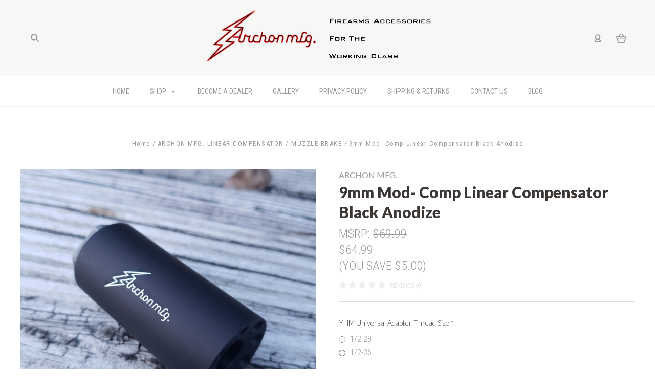

--- FILE ---
content_type: text/html; charset=UTF-8
request_url: https://www.archonmfg.com/9mm-mod-comp-linear-compensator-black-anodize/
body_size: 24415
content:

<!DOCTYPE html>
<html class="no-js" lang="en">
  <head>
    <meta http-equiv="X-UA-Compatible" content="IE=edge,chrome=1">
    <title>.223 / 5.56 Linear Compensator 1/2&quot;-28 Threads 303 Stainless FDE Duracoat</title>
    <meta property="product:price:amount" content="64.99" /><meta property="product:price:currency" content="USD" /><meta property="og:url" content="https://www.archonmfg.com/9mm-mod-comp-linear-compensator-black-anodize/" /><meta property="og:site_name" content="Archon Mfg., LLC" /><meta name="keywords" content="BRAKE, COMPENSATOR, LEVANG, LINEAR, MUZZLE"><meta name="description" content="ARCHON MFG. linear compensator for your .223 / 5.56 and .22 caliber applications.These compensators help reduce muzzle blast and noise directed towards the sho"><link rel='canonical' href='https://www.archonmfg.com/9mm-mod-comp-linear-compensator-black-anodize/' /><meta name='platform' content='bigcommerce.stencil' /><meta property="og:type" content="product" />
<meta property="og:title" content="9mm Mod- Comp Linear Compensator Black Anodize " />
<meta property="og:description" content="ARCHON MFG. linear compensator for your .223 / 5.56 and .22 caliber applications.These compensators help reduce muzzle blast and noise directed towards the sho" />
<meta property="og:image" content="https://cdn11.bigcommerce.com/s-k1bvux2ibi/products/176/images/979/20201021_185219__22262.1603328406.386.513.jpg?c=2" />
<meta property="og:availability" content="oos" />
<meta property="pinterest:richpins" content="enabled" />
    
     
    <link href="https://cdn11.bigcommerce.com/s-k1bvux2ibi/product_images/ArchonMfgLogoTab.png?t=1607692164" rel="shortcut icon">
    <meta name="viewport" content="width=device-width, initial-scale=1, maximum-scale=1">
    <script src="https://cdn11.bigcommerce.com/s-k1bvux2ibi/stencil/64ce4540-44b5-0139-252b-0242ac110011/js/modernizr.js"></script>

    <script>
    function browserSupportsAllFeatures() {
        return window.Promise
            && window.fetch
            && window.URL
            && window.URLSearchParams
            && window.WeakMap
            // object-fit support
            && ('objectFit' in document.documentElement.style);
    }

    function loadScript(src) {
        var js = document.createElement('script');
        js.src = src;
        js.onerror = function () {
            console.error('Failed to load polyfill script ' + src);
        };
        document.head.appendChild(js);
    }

    if (!browserSupportsAllFeatures()) {
        loadScript('https://cdn11.bigcommerce.com/s-k1bvux2ibi/stencil/64ce4540-44b5-0139-252b-0242ac110011/dist/theme-bundle.polyfills.js');
    }
</script>

    <script>
      window.lazySizesConfig = window.lazySizesConfig || {};
      window.lazySizesConfig.loadMode = 1;
    </script>
    <script async src="https://cdn11.bigcommerce.com/s-k1bvux2ibi/stencil/64ce4540-44b5-0139-252b-0242ac110011/dist/theme-bundle.head_async.js"></script>

    <link data-stencil-stylesheet href="https://cdn11.bigcommerce.com/s-k1bvux2ibi/stencil/64ce4540-44b5-0139-252b-0242ac110011/css/theme-cfd79d90-4b58-0139-35a4-0242ac110013.css" rel="stylesheet">
    <link href="https://fonts.googleapis.com/css?family=Montserrat:400%7CKarla:400%7CRoboto+Condensed:400italic,400,300,700%7CLato:300,400,700,900&display=swap" rel="stylesheet">

    
<script type="text/javascript" src="https://checkout-sdk.bigcommerce.com/v1/loader.js" defer></script>
<script type="text/javascript">
var BCData = {"product_attributes":{"sku":null,"upc":null,"mpn":null,"gtin":null,"weight":null,"base":true,"image":null,"price":{"without_tax":{"formatted":"$64.99","value":64.99,"currency":"USD"},"tax_label":"Tax","rrp_without_tax":{"formatted":"$69.99","value":69.99,"currency":"USD"},"saved":{"formatted":"$5.00","value":5,"currency":"USD"}},"stock":null,"instock":false,"stock_message":null,"purchasable":true,"purchasing_message":"The selected product combination is currently unavailable.","call_for_price_message":null}};
</script>

<script nonce="">
(function () {
    var xmlHttp = new XMLHttpRequest();

    xmlHttp.open('POST', 'https://bes.gcp.data.bigcommerce.com/nobot');
    xmlHttp.setRequestHeader('Content-Type', 'application/json');
    xmlHttp.send('{"store_id":"1000269920","timezone_offset":"0.0","timestamp":"2026-01-22T04:34:19.52018400Z","visit_id":"d525b0b4-5058-4bff-863e-8d2e79de251e","channel_id":1}');
})();
</script>

    

    
    
























































    <!-- snippet location html_head -->

    
<script type="application/ld+json">
  {
    "@context": "http://schema.org",
    "@type": "WebSite",
    "name": "Archon Mfg., LLC",
    "url": "https://www.archonmfg.com/"
  }
</script>
  </head>

  <body
    class="product 




success-type-popup
additional-info-in-tabs
"
    data-currency-code="USD"
  >

      
    <div class="icons-svg-sprite"><svg style="position: absolute; width: 0; height: 0;" width="0" height="0" version="1.1" xmlns="http://www.w3.org/2000/svg" xmlns:xlink="http://www.w3.org/1999/xlink">
  <defs>
    <symbol id="icon-arrow-right" viewBox="0 0 605 1024">
      <title>arrow-right</title>
      <path class="path1" d="M564.888 463.153c27.195 26.998 27.195 70.696 0.008 97.675l-422.439 419.588c-13.27 13.18-30.973 20.312-49.399 20.312s-36.13-7.132-49.4-20.312c-27.179-26.982-27.179-70.712-0.007-97.675l376.788-370.74-376.841-370.822c-27.102-26.919-27.102-70.635 0.069-97.599 27.234-27.074 71.527-27.074 98.794-0.004l422.427 419.576z"></path>
    </symbol>
    <symbol id="icon-arrow-left" viewBox="0 0 605 1024">
      <title>arrow-left</title>
      <path class="path1" d="M466.102 980.427l-422.431-419.58c-27.195-26.998-27.195-70.696-0.008-97.675l422.439-419.588c13.27-13.18 30.973-20.312 49.399-20.312s36.13 7.132 49.4 20.312c27.179 26.982 27.179 70.712 0.007 97.675l-376.788 370.74 376.841 370.822c27.102 26.919 27.102 70.635-0.069 97.599-27.234 27.074-71.527 27.074-98.794 0.004l0.004 0.004z"></path>
    </symbol>
    <symbol id="icon-chevron-down" viewBox="0 0 989 1024">
      <title>chevron-down</title>
      <path class="path1" d="M959.544 350.176l-419.58 422.431c-26.998 27.195-70.696 27.195-97.675 0.008l-419.588-422.439c-13.18-13.27-20.312-30.973-20.312-49.399s7.132-36.13 20.312-49.4c26.982-27.179 70.712-27.179 97.675-0.007l370.74 376.788 370.822-376.841c26.919-27.102 70.635-27.102 97.599 0.069 27.074 27.234 27.074 71.527 0.004 98.794l0.004-0.004z"></path>
    </symbol>
    <symbol id="icon-close" viewBox="0 0 1024 1024">
      <title>close</title>
      <path class="path1" d="M860.937 77.878l-825.652 825.652 85.186 85.186 868.244-868.244-85.186-85.186-42.593 42.593z"></path>
      <path class="path2" d="M946.122 860.937l-825.652-825.652-85.186 85.186 868.244 868.244 85.186-85.186-42.593-42.593z"></path>
    </symbol>
    <symbol id="icon-cart" viewBox="0 0 1195 1024">
      <title>basket</title>
      <path class="path1" d="M1056 288h-163.040c-1.184-3.264-2.398-6.496-4.192-9.408l-160-256c-8.512-13.568-23.584-22.592-40.768-22.592-26.496 0-48 21.472-48 48 0 9.344 2.656 18.016 7.264 25.408l134.112 214.592h-410.752l134.112-214.592c4.608-7.36 7.264-16.064 7.264-25.408 0-26.528-21.504-48-48-48-17.184 0-32.256 9.024-40.736 22.592l-160 256c-1.824 2.912-3.040 6.144-4.224 9.408h-163.040c-53.024 0-96 42.976-96 96v64c0 45.472 31.712 83.328 74.144 93.28l121.728 413.888c11.712 39.776 48.544 68.832 92.128 68.832h576c43.584 0 80.416-29.056 92.128-68.832l121.728-413.888c42.432-9.92 74.144-47.808 74.144-93.28v-64c0-53.024-42.976-96-96-96v0zM864 928l-576.032 0.064-112.928-384.064h801.92l-112.96 384zM1056 448h-960v-64h960v64z"></path>
    </symbol>
    <symbol id="icon-account" viewBox="0 0 819 1024">
      <title>account</title>
      <path class="path1" d="M112.188 972.8h609.882c33.882 0 60.988-27.106 60.988-60.988 0-131.012-70.024-246.212-173.929-309.459 72.282-56.471 117.459-144.565 117.459-241.694 0-171.671-140.047-309.459-309.459-309.459-171.671 0-309.459 140.047-309.459 309.459 0 97.129 45.176 185.224 117.459 241.694-103.906 65.506-173.929 178.447-173.929 309.459 0 31.624 27.106 60.988 60.988 60.988v0zM229.647 358.4c0-103.906 83.576-187.482 187.482-187.482s187.482 83.576 187.482 187.482c0 103.906-83.576 187.482-187.482 187.482-103.906-2.259-187.482-85.835-187.482-187.482v0zM417.129 667.859c112.941 0 207.812 76.8 234.918 182.965h-469.835c27.106-106.165 121.976-182.965 234.918-182.965v0z"></path>
    </symbol>
    <symbol id="icon-search" viewBox="0 0 1024 1024">
      <title>search</title>
      <path class="path1" d="M435.627 51.2c212.204 0 384.427 173.935 384.427 389.819 0 80.829-24.603 155.518-65.609 217.93l199.902 202.583c24.603 25.579 24.603 66.505 0 92.083s-65.609 25.579-90.212 0l-197.852-200.537c-64.584 49.111-143.519 77.759-230.656 77.759-212.204-1.023-384.427-174.958-384.427-389.819 0-215.884 172.223-389.819 384.427-389.819v0 0zM435.627 181.14c-141.469 0-256.285 116.639-256.285 259.879s114.816 259.879 256.285 259.879c141.469 0 256.285-116.639 256.285-259.879 1.025-144.264-113.79-259.879-256.285-259.879v0z"></path>
    </symbol>
    <symbol id="icon-wishlist" viewBox="0 0 1195 1024">
      <title>wishlist</title>
      <path class="path1" d="M827.29 0c-120.912 0-197.237 58.845-241.532 112.056-44.295-53.21-120.608-112.056-241.567-112.056-205.894 0-344.192 190.735-344.192 368.864 0 259.315 498.106 606.858 554.901 645.623 9.302 6.338 20.080 9.513 30.858 9.513s21.556-3.175 30.858-9.513c56.795-38.766 554.901-386.308 554.901-645.623 0-178.129-138.321-368.864-344.227-368.864v0zM585.735 902.561c-196.147-139.504-476.269-389.202-476.269-533.697 0-108.752 81.573-259.397 234.725-259.397 139.317 0 188.497 120.315 190.395 125.083 8.001 21.134 28.257 34.958 50.856 35.146h0.387c22.458 0 42.714-13.906 50.984-34.782 2.015-5.131 51.219-125.446 190.489-125.446 153.164 0 234.76 150.634 234.76 259.397-0.012 144.331-280.157 394.087-476.327 533.697v0z"></path>
    </symbol>
    <symbol id="icon-star" viewBox="0 0 1024 1024">
      <title>star</title>
      <path class="path1" d="M984.504 339.577c-47.75-21.094-174.154-30.282-283.219-34.282-34.154-98.685-88.749-246.342-134.435-291.469-18.627-18.435-48.374-18.435-67.034 0-45.654 45.158-100.278 192.813-134.403 291.469-109.034 4-235.376 13.187-283.19 34.253-25.818 11.411-36.614 42.838-22.938 68.093 31.126 57.28 110.064 142.531 209.126 226.499-27.094 110.25-45.126 210.938-49.936 279.782-2.682 37.779 36.579 64.221 70.125 46.56 62.013-32.925 141.645-67.862 244.749-132.56 32.006 20.096 237.859 138.093 267.002 138.093 27.814 0 49.875-23.866 47.872-52.093-4.81-68.845-22.842-169.533-49.936-279.782 99.094-84 178.032-169.251 209.126-226.531 13.616-25.072 2.998-56.643-22.909-68.032v0z"></path>
    </symbol>
    <symbol id="icon-spinner" viewBox="0 0 1024 1024">
      <title>spinner</title>
      <path class="path1" d="M300.571 796.571q0 30.286-21.429 51.714t-51.714 21.429q-29.714 0-51.429-21.714t-21.714-51.429q0-30.286 21.429-51.714t51.714-21.429 51.714 21.429 21.429 51.714zM585.143 914.286q0 30.286-21.429 51.714t-51.714 21.429-51.714-21.429-21.429-51.714 21.429-51.714 51.714-21.429 51.714 21.429 21.429 51.714zM182.857 512q0 30.286-21.429 51.714t-51.714 21.429-51.714-21.429-21.429-51.714 21.429-51.714 51.714-21.429 51.714 21.429 21.429 51.714zM869.714 796.571q0 29.714-21.714 51.429t-51.429 21.714q-30.286 0-51.714-21.429t-21.429-51.714 21.429-51.714 51.714-21.429 51.714 21.429 21.429 51.714zM318.857 227.429q0 37.714-26.857 64.571t-64.571 26.857-64.571-26.857-26.857-64.571 26.857-64.571 64.571-26.857 64.571 26.857 26.857 64.571zM987.429 512q0 30.286-21.429 51.714t-51.714 21.429-51.714-21.429-21.429-51.714 21.429-51.714 51.714-21.429 51.714 21.429 21.429 51.714zM621.714 109.714q0 45.714-32 77.714t-77.714 32-77.714-32-32-77.714 32-77.714 77.714-32 77.714 32 32 77.714zM924.571 227.429q0 53.143-37.714 90.571t-90.286 37.429q-53.143 0-90.571-37.429t-37.429-90.571q0-52.571 37.429-90.286t90.571-37.714q52.571 0 90.286 37.714t37.714 90.286z"></path>
    </symbol>
    <symbol id="icon-check-mark" viewBox="0 0 1408 1024">
      <title>check-mark</title>
      <path class="path1" d="M1317.965 53.443c-61.952-61.983-162.41-61.983-224.362 0l-551.661 551.599-271.101-271.101c-61.921-61.983-162.44-61.983-224.362 0-61.952 61.952-61.952 162.41 0 224.362l383.282 383.313c30.976 31.007 71.594 46.464 112.181 46.464s81.205-15.457 112.181-46.464l663.811-663.811c61.983-61.952 61.983-162.41 0.031-224.362z"></path>
    </symbol>
    <symbol id="icon-grid" viewBox="0 0 1024 1024">
      <title>grid</title>
      <path class="path1" d="M243.81 121.905c0 67.326-54.579 121.905-121.905 121.905s-121.905-54.579-121.905-121.905c0-67.326 54.579-121.905 121.905-121.905s121.905 54.579 121.905 121.905z"></path>
      <path class="path2" d="M627.81 121.905c0 67.326-54.579 121.905-121.905 121.905s-121.905-54.579-121.905-121.905c0-67.326 54.579-121.905 121.905-121.905s121.905 54.579 121.905 121.905z"></path>
      <path class="path3" d="M1011.81 121.905c0 67.326-54.579 121.905-121.905 121.905s-121.905-54.579-121.905-121.905c0-67.326 54.579-121.905 121.905-121.905s121.905 54.579 121.905 121.905z"></path>
      <path class="path4" d="M243.81 505.905c0 67.326-54.579 121.905-121.905 121.905s-121.905-54.579-121.905-121.905c0-67.326 54.579-121.905 121.905-121.905s121.905 54.579 121.905 121.905z"></path>
      <path class="path5" d="M627.81 505.905c0 67.326-54.579 121.905-121.905 121.905s-121.905-54.579-121.905-121.905c0-67.326 54.579-121.905 121.905-121.905s121.905 54.579 121.905 121.905z"></path>
      <path class="path6" d="M1011.81 505.905c0 67.326-54.579 121.905-121.905 121.905s-121.905-54.579-121.905-121.905c0-67.326 54.579-121.905 121.905-121.905s121.905 54.579 121.905 121.905z"></path>
      <path class="path7" d="M243.81 889.905c0 67.326-54.579 121.905-121.905 121.905s-121.905-54.579-121.905-121.905c0-67.326 54.579-121.905 121.905-121.905s121.905 54.579 121.905 121.905z"></path>
      <path class="path8" d="M627.81 889.905c0 67.326-54.579 121.905-121.905 121.905s-121.905-54.579-121.905-121.905c0-67.326 54.579-121.905 121.905-121.905s121.905 54.579 121.905 121.905z"></path>
      <path class="path9" d="M1011.81 889.905c0 67.326-54.579 121.905-121.905 121.905s-121.905-54.579-121.905-121.905c0-67.326 54.579-121.905 121.905-121.905s121.905 54.579 121.905 121.905z"></path>
    </symbol>
    <symbol id="icon-list" viewBox="0 0 1365 1024">
      <title>list</title>
      <path class="path1" d="M487.619 828.952h780.19c53.861 0 97.524 43.663 97.524 97.524v-48.762c0 53.861-43.663 97.524-97.524 97.524h-780.19c-53.861 0-97.524-43.663-97.524-97.524v48.762c0-53.861 43.663-97.524 97.524-97.524z"></path>
      <path class="path2" d="M243.81 902.095c0 67.326-54.579 121.905-121.905 121.905s-121.905-54.579-121.905-121.905c0-67.326 54.579-121.905 121.905-121.905s121.905 54.579 121.905 121.905z"></path>
      <path class="path3" d="M487.619 438.857h780.19c53.861 0 97.524 43.663 97.524 97.524v-48.762c0 53.861-43.663 97.524-97.524 97.524h-780.19c-53.861 0-97.524-43.663-97.524-97.524v48.762c0-53.861 43.663-97.524 97.524-97.524z"></path>
      <path class="path4" d="M243.81 512c0 67.326-54.579 121.905-121.905 121.905s-121.905-54.579-121.905-121.905c0-67.326 54.579-121.905 121.905-121.905s121.905 54.579 121.905 121.905z"></path>
      <path class="path5" d="M487.619 48.762h780.19c53.861 0 97.524 43.663 97.524 97.524v-48.762c0 53.861-43.663 97.524-97.524 97.524h-780.19c-53.861 0-97.524-43.663-97.524-97.524v48.762c0-53.861 43.663-97.524 97.524-97.524z"></path>
      <path class="path6" d="M243.81 121.905c0 67.326-54.579 121.905-121.905 121.905s-121.905-54.579-121.905-121.905c0-67.326 54.579-121.905 121.905-121.905s121.905 54.579 121.905 121.905z"></path>
    </symbol>
    <symbol id="icon-lock" viewBox="0 0 24 24">
      <title>lock</title>
      <path d="M18 8h-1V6c0-2.76-2.24-5-5-5S7 3.24 7 6v2H6c-1.1 0-2 .9-2 2v10c0 1.1.9 2 2 2h12c1.1 0 2-.9 2-2V10c0-1.1-.9-2-2-2zm-6 9c-1.1 0-2-.9-2-2s.9-2 2-2 2 .9 2 2-.9 2-2 2zm3.1-9H8.9V6c0-1.71 1.39-3.1 3.1-3.1 1.71 0 3.1 1.39 3.1 3.1v2z"></path>
    </symbol>
    <symbol id="icon-plus" viewBox="0 0 1024 1024">
      <title>plus</title>
      <path class="path1" d="M133.766 603.15c-44.237 0-80.101-40.816-80.101-91.161v0c0-50.344 35.865-91.161 80.101-91.161h762.774c44.237 0 80.101 40.816 80.101 91.161v0c0 50.344-35.865 91.161-80.101 91.161h-762.774z"></path>
      <path class="path2" d="M515.153 973.477c-50.344 0-91.161-35.865-91.161-80.101v-762.774c0-44.237 40.816-80.101 91.161-80.101s91.161 35.865 91.161 80.101v762.774c0 44.237-40.816 80.101-91.161 80.101z"></path>
    </symbol>
  </defs>
</svg>
</div>
    <div
      class="
        site-wrapper
      "
      data-site-wrapper
    >
      <!-- snippet location header -->
      <header class="site-header" role="banner">
    <div class="site-alerts" data-alerts>




</div>
  <div class="mobile-search-form" data-mobile-search>
    <a href="#" class="modal-close" aria-label="Close">
  <span aria-hidden="true">
    <svg class="icon icon-close"><use xlink:href="#icon-close" /></svg>
  </span>
</a>
    <!-- snippet location forms_search -->

<form
  class="search-form visible"
  action="/search.php"
  data-search-form
  data-validated-form
>
  <div class="form-field">
    <input
      class="search-input form-input form-input-short"
      name="search_query"
      placeholder="Type in a keyword"
      data-search-input
    >
  </div>
  <button class="button-search-submit" type="submit" data-search-submit>
    <svg class="icon icon-search">
      <use xlink:href="#icon-search" />
    </svg>
  </button>
</form>
    <div class="quick-search-mobile" data-quick-search></div>
  </div>
  <section
    class="top-bar logo-align-center"
    data-header-container
  >
    <div class="container">
      <div class="button-mobile-nav-toggle">
  <button class="top-bar-button">
    <i class="burger"></i>
  </button>
</div>

      <a
        class="mobile-compare-link button-compare-toggle"
        href="/compare"
        data-compare-link="/compare"
      >
        Compare
        <span class="compare-items-count"></span>
      </a>

      
  <div class="top-bar-left">
  <div class="search-wrap search-compressed" data-search>
    <!-- snippet location forms_search -->

<form
  class="search-form visible"
  action="/search.php"
  data-search-form
  data-validated-form
>
  <div class="form-field">
    <input
      class="search-input form-input form-input-short"
      name="search_query"
      placeholder="Type in a keyword"
      data-search-input
    >
  </div>
  <button class="button-search-submit" type="submit" data-search-submit>
    <svg class="icon icon-search">
      <use xlink:href="#icon-search" />
    </svg>
  </button>
</form>
    <div class="quick-search" data-quick-search></div>
  </div>
</div>

<div class="top-bar-center">
  <a class="site-branding-link" href="https://www.archonmfg.com/">
    <img
      class="site-branding-logo"
      src="https://cdn11.bigcommerce.com/s-k1bvux2ibi/images/stencil/original/op2engrave3599_test7_1540739963__36155.original.png"
      alt="Archon Mfg., LLC"
    >
</a>
</div>

<div class="top-bar-right">
  <div class="customer-utils">
    <div
  class="compare-wrap custom-util dropdown"
  data-compare-widget
  data-dropdown
>
  <button
    class="top-bar-button button-compare-toggle dropdown-toggle"
    data-dropdown-toggle
  >
    Compare
    <span class="compare-items-count"></span>
  </button>
  <div
    class="compare-tab dropdown-panel dropdown-panel-tooltip"
    data-compare-tab
    data-dropdown-panel
  >
    <ul
      class="compare-items-list"
      data-compare-items-wrapper
      data-compare-items
    >
    </ul>
    <div class="compare-tab-lower">
      <a
        href="/compare"
        data-compare-link="/compare"
        class="button button-primary compare-submit"
        data-compare-text="Compare"
        data-add-more-text="Add more to compare"
      >
      </a>
    </div>
  </div>
</div>


  <div class="customer-links customer-util">
      <a class="top-bar-button" href="/login.php">
    <svg class="icon icon-account"><use xlink:href="#icon-account" /></svg>
  </a>
  </div>


<div class="mini-cart-wrap dropdown customer-util logo-align-center" data-dropdown>
  <button class="top-bar-button button-cart-toggle dropdown-toggle" data-dropdown-toggle>
  <svg class="icon icon-cart"><use xlink:href="#icon-cart" /></svg>
  <span class="icon-cart-count "><span class="number">0</span></span>
</button>
<div class="dropdown-panel dropdown-panel-tooltip mini-cart" data-dropdown-panel>
  <div class="mini-cart-inner">
    <div class="mini-cart-contents">
      
<footer class="mini-cart-footer">
    <p class="mini-cart-empty">Your basket is empty.</p>
</footer>
    </div>
  </div>
</div>
</div>
  </div>
</div>


      <section class="utils mobile-customer-utils">
        <div class="util search-util">
          <button class="button-search-toggle" data-mobile-search-toggle>
            <svg class="icon icon-search">
              <use xlink:href="#icon-search" />
            </svg>
          </button>
        </div>

        <div class="util">
          <a class="cart-link" href="/cart.php">
            <svg class="icon icon-cart">
              <use xlink:href="#icon-cart" />
            </svg>
            <span
              class="icon-cart-count "
            >
              <span class="number">0</span>
            </span>
          </a>
        </div>
      </section>
    </div>
  </section>

  <div data-content-region="header_bottom--global"></div>
  <div data-content-region="header_bottom"></div>

  <section class="main-nav-bar">
    <div
      class="
        container
      "
      data-navigation-container
    >
      <div
        class="navigation-overflow-scroll-arrow left-arrow"
        data-navigation-scroll="left"
      >
        <svg class="icon icon-arrow-left">
          <use xlink:href="#icon-arrow-left" />
        </svg>
      </div>
      <nav
        class="navigation style-dropdown-expanded"
        data-navigation
      >
        <ul class="main-nav-list">
            <li class="main-nav-item">
              <a class="top-level-nav-link" href="https://www.archonmfg.com/">
                Home
              </a>
            </li>
              <li
  class="
    main-nav-item
    dropdown
    shop-dropdown
        six-children
  "
  data-dropdown
>
  <a
    class="dropdown-toggle top-level-nav-link items"
    href="#"
    data-dropdown-toggle
  >
    Shop
    <svg class="icon icon-arrow-down">
      <use xlink:href="#icon-arrow-down" />
    </svg>
  </a>
    <ul
      class="dropdown-panel"
      data-dropdown-panel
        data-position-navigation
    >
        <div
          class="
            dropdown-expanded-panel
              contained-width
          "
        >
          <li
            class="
              nav-tier-item
            "
          >
            <a href="https://www.archonmfg.com/apparel-swag/">
              APPAREL / SWAG
            </a>
          </li>
          <li
            class="
              nav-tier-item
            "
          >
            <a href="https://www.archonmfg.com/archon-mfg-glock-compensator/">
              ARCHON MFG GLOCK COMPENSATOR
            </a>
          </li>
          <li
            class="
              nav-tier-item
            "
          >
            <a href="https://www.archonmfg.com/archon-mfg-glock-compensator-limited-edition-co/">
              ARCHON MFG GLOCK COMPENSATOR LIMITED EDITION CO
            </a>
          </li>
          <li
            class="
              nav-tier-item
            "
          >
            <a href="https://www.archonmfg.com/archon-mfg-linear-compensator-muzzle-brake/">
              ARCHON MFG. LINEAR COMPENSATOR / MUZZLE BRAKE
            </a>
          </li>
          <li
            class="
              nav-tier-item
            "
          >
            <a href="https://www.archonmfg.com/archon-mfg-tactical-bolt-knob/">
              ARCHON MFG. TACTICAL BOLT KNOB
            </a>
          </li>
          <li
            class="
              nav-tier-item
            "
          >
            <a href="https://www.archonmfg.com/edc/">
              EDC
            </a>
          </li>
          <li
            class="
              nav-tier-item
            "
          >
            <a href="https://www.archonmfg.com/fn-ps90-accessories/">
              FN PS90 ACCESSORIES
            </a>
          </li>
          <li
            class="
              nav-tier-item
            "
          >
            <a href="https://www.archonmfg.com/glock-back-plates/">
              GLOCK BACK PLATES
            </a>
          </li>
          <li
            class="
              nav-tier-item
            "
          >
            <a href="https://www.archonmfg.com/kak-blade-accessories/">
              KAK BLADE ACCESSORIES
            </a>
          </li>
          <li
            class="
              nav-tier-item
            "
          >
            <a href="https://www.archonmfg.com/pantheon-arms-dolos-ar-15-takedown-system-and-a/">
              PANTHEON ARMS DOLOS AR-15 TAKEDOWN SYSTEM 
            </a>
          </li>
          <li
            class="
              nav-tier-item
            "
          >
            <a href="https://www.archonmfg.com/pantheon-arms-kentri-short-buffer-system/">
              PANTHEON ARMS KENTRI SHORT BUFFER SYSTEM
            </a>
          </li>
          <li
            class="
              nav-tier-item
              has-children
            "
            data-tier
          >
            <a href="https://www.archonmfg.com/sale/" data-tier-toggle>
              SALE
              <svg class="icon icon-arrow-down">
                <use xlink:href="#icon-arrow-down" />
              </svg>
            </a>
            <ul class="dropdown-tier" data-tier-panel>
              <li class="parent-all nav-tier-item ">
  <a href="https://www.archonmfg.com/sale/">
      All SALE
  </a>
</li>
    <li class="nav-tier-item ">
      <a href="https://www.archonmfg.com/sale/blem/">
        BLEM
      </a>
    </li>
  <li class="nav-tier-item-empty"></li>
  <li class="nav-tier-item-empty"></li>
  <li class="nav-tier-item-empty"></li>
  <li class="nav-tier-item-empty"></li>
  <li class="nav-tier-item-empty"></li>
  <li class="nav-tier-item-empty"></li>
            </ul>
          </li>
          <li
            class="
              nav-tier-item
            "
          >
            <a href="https://www.archonmfg.com/sass-cowboy-action/">
              SASS &amp; COWBOY ACTION
            </a>
          </li>
        <li class="nav-tier-item-empty"></li>
        <li class="nav-tier-item-empty"></li>
        <li class="nav-tier-item-empty"></li>
        <li class="nav-tier-item-empty"></li>
        <li class="nav-tier-item-empty"></li>
        <li class="nav-tier-item-empty"></li>
        </div>
    </ul>
</li>
                <li class="main-nav-item">
      <a class="top-level-nav-link items" href="https://www.archonmfg.com/become-a-dealer/">
        BECOME A DEALER
      </a>
    </li>
    <li class="main-nav-item">
      <a class="top-level-nav-link items" href="https://www.archonmfg.com/gallery/">
        GALLERY
      </a>
    </li>
    <li class="main-nav-item">
      <a class="top-level-nav-link items" href="https://www.archonmfg.com/privacy-policy/">
        PRIVACY POLICY
      </a>
    </li>
    <li class="main-nav-item">
      <a class="top-level-nav-link items" href="https://www.archonmfg.com/shipping-returns/">
        SHIPPING &amp; RETURNS
      </a>
    </li>
    <li class="main-nav-item">
      <a class="top-level-nav-link items" href="https://www.archonmfg.com/contact-us/">
        CONTACT US
      </a>
    </li>
    <li class="main-nav-item">
      <a class="top-level-nav-link items" href="https://www.archonmfg.com/blog/">
        Blog
      </a>
    </li>
        </ul>
      </nav>
      <div
        class="navigation-overflow-scroll-arrow right-arrow"
        data-navigation-scroll="right"
      >
        <svg class="icon icon-arrow-right">
          <use xlink:href="#icon-arrow-right" />
        </svg>
      </div>
      <div class="customer-utils">
        <div
  class="compare-wrap custom-util dropdown"
  data-compare-widget
  data-dropdown
>
  <button
    class="top-bar-button button-compare-toggle dropdown-toggle"
    data-dropdown-toggle
  >
    Compare
    <span class="compare-items-count"></span>
  </button>
  <div
    class="compare-tab dropdown-panel dropdown-panel-tooltip"
    data-compare-tab
    data-dropdown-panel
  >
    <ul
      class="compare-items-list"
      data-compare-items-wrapper
      data-compare-items
    >
    </ul>
    <div class="compare-tab-lower">
      <a
        href="/compare"
        data-compare-link="/compare"
        class="button button-primary compare-submit"
        data-compare-text="Compare"
        data-add-more-text="Add more to compare"
      >
      </a>
    </div>
  </div>
</div>


  <div class="customer-links customer-util">
      <a class="top-bar-button" href="/login.php">
    <svg class="icon icon-account"><use xlink:href="#icon-account" /></svg>
  </a>
  </div>


<div class="mini-cart-wrap dropdown customer-util logo-align-center" data-dropdown>
  <button class="top-bar-button button-cart-toggle dropdown-toggle" data-dropdown-toggle>
  <svg class="icon icon-cart"><use xlink:href="#icon-cart" /></svg>
  <span class="icon-cart-count "><span class="number">0</span></span>
</button>
<div class="dropdown-panel dropdown-panel-tooltip mini-cart" data-dropdown-panel>
  <div class="mini-cart-inner">
    <div class="mini-cart-contents">
      
<footer class="mini-cart-footer">
    <p class="mini-cart-empty">Your basket is empty.</p>
</footer>
    </div>
  </div>
</div>
</div>
      </div>
    </div>
  </section>

</header>

      
      <main class="main-content">
        
  <header class="page-header">
    <div class="section-title">
      <div class="breadcrumbs-container">
  <ul class="breadcrumbs">
      <li class="breadcrumb ">
          <a href="https://www.archonmfg.com/" class="breadcrumb-label breadcrumb-link">
            <span>Home</span>
          </a>
      </li>
      <li class="breadcrumb ">
          <a href="https://www.archonmfg.com/archon-mfg-linear-compensator-muzzle-brake/" class="breadcrumb-label breadcrumb-link">
            <span>ARCHON MFG. LINEAR COMPENSATOR / MUZZLE BRAKE</span>
          </a>
      </li>
      <li class="breadcrumb is-active">
          <a href="https://www.archonmfg.com/9mm-mod-comp-linear-compensator-black-anodize/" class="breadcrumb-label breadcrumb-link">
            <span>9mm Mod- Comp Linear Compensator Black Anodize </span>
          </a>
      </li>
  </ul>
</div>
    </div>
  </header>

  <section
  class="
    product-details
    product-block
    section
      product-single
  "
  data-product-container
  data-product-title="9mm Mod- Comp Linear Compensator Black Anodize "
  data-product-id="176"
>

  <div class="container">
    <div class="product-details-column has-images">
      <div class="product-images-container" data-product-images>
  <div class="product-slides-container">
    <div
      class="product-slides-wrap"
      data-adaptive-height="false"
    >
        <a
          class="product-image"
          href="https://cdn11.bigcommerce.com/s-k1bvux2ibi/images/stencil/2048x2048/products/176/979/20201021_185219__22262.1603328406.jpg?c=2"
          data-product-image
            data-product-main-image
        >
          <img
    src="https://cdn11.bigcommerce.com/s-k1bvux2ibi/images/stencil/160w/products/176/979/20201021_185219__22262.1603328406.jpg?c=2"
    alt="9mm Mod- Comp Linear Compensator Black Anodize "
    title="9mm Mod- Comp Linear Compensator Black Anodize "
    data-sizes="auto"
    data-lazyload+lqip
        srcset="https://cdn11.bigcommerce.com/s-k1bvux2ibi/images/stencil/80w/products/176/979/20201021_185219__22262.1603328406.jpg?c=2"
    data-srcset="https://cdn11.bigcommerce.com/s-k1bvux2ibi/images/stencil/80w/products/176/979/20201021_185219__22262.1603328406.jpg?c=2 80w, https://cdn11.bigcommerce.com/s-k1bvux2ibi/images/stencil/160w/products/176/979/20201021_185219__22262.1603328406.jpg?c=2 160w, https://cdn11.bigcommerce.com/s-k1bvux2ibi/images/stencil/320w/products/176/979/20201021_185219__22262.1603328406.jpg?c=2 320w, https://cdn11.bigcommerce.com/s-k1bvux2ibi/images/stencil/640w/products/176/979/20201021_185219__22262.1603328406.jpg?c=2 640w, https://cdn11.bigcommerce.com/s-k1bvux2ibi/images/stencil/960w/products/176/979/20201021_185219__22262.1603328406.jpg?c=2 960w, https://cdn11.bigcommerce.com/s-k1bvux2ibi/images/stencil/1280w/products/176/979/20201021_185219__22262.1603328406.jpg?c=2 1280w, https://cdn11.bigcommerce.com/s-k1bvux2ibi/images/stencil/1920w/products/176/979/20201021_185219__22262.1603328406.jpg?c=2 1920w, https://cdn11.bigcommerce.com/s-k1bvux2ibi/images/stencil/2560w/products/176/979/20201021_185219__22262.1603328406.jpg?c=2 2560w"
  class="lazyload"
  style="object-fit: contain;"
  
/>
        </a>
        <a
          class="product-image"
          href="https://cdn11.bigcommerce.com/s-k1bvux2ibi/images/stencil/2048x2048/products/176/980/20201021_185234__24082.1603328422.jpg?c=2"
          data-product-image
            data-product-main-image
        >
          <img
    src="https://cdn11.bigcommerce.com/s-k1bvux2ibi/images/stencil/160w/products/176/980/20201021_185234__24082.1603328422.jpg?c=2"
    alt="9mm Mod- Comp Linear Compensator Black Anodize "
    title="9mm Mod- Comp Linear Compensator Black Anodize "
    data-sizes="auto"
    data-lazyload+lqip
        srcset="https://cdn11.bigcommerce.com/s-k1bvux2ibi/images/stencil/80w/products/176/980/20201021_185234__24082.1603328422.jpg?c=2"
    data-srcset="https://cdn11.bigcommerce.com/s-k1bvux2ibi/images/stencil/80w/products/176/980/20201021_185234__24082.1603328422.jpg?c=2 80w, https://cdn11.bigcommerce.com/s-k1bvux2ibi/images/stencil/160w/products/176/980/20201021_185234__24082.1603328422.jpg?c=2 160w, https://cdn11.bigcommerce.com/s-k1bvux2ibi/images/stencil/320w/products/176/980/20201021_185234__24082.1603328422.jpg?c=2 320w, https://cdn11.bigcommerce.com/s-k1bvux2ibi/images/stencil/640w/products/176/980/20201021_185234__24082.1603328422.jpg?c=2 640w, https://cdn11.bigcommerce.com/s-k1bvux2ibi/images/stencil/960w/products/176/980/20201021_185234__24082.1603328422.jpg?c=2 960w, https://cdn11.bigcommerce.com/s-k1bvux2ibi/images/stencil/1280w/products/176/980/20201021_185234__24082.1603328422.jpg?c=2 1280w, https://cdn11.bigcommerce.com/s-k1bvux2ibi/images/stencil/1920w/products/176/980/20201021_185234__24082.1603328422.jpg?c=2 1920w, https://cdn11.bigcommerce.com/s-k1bvux2ibi/images/stencil/2560w/products/176/980/20201021_185234__24082.1603328422.jpg?c=2 2560w"
  class="lazyload"
  style="object-fit: contain;"
  
/>
        </a>
        <a
          class="product-image"
          href="https://cdn11.bigcommerce.com/s-k1bvux2ibi/images/stencil/2048x2048/products/176/981/20201021_185446__25734.1603328443.jpg?c=2"
          data-product-image
            data-product-main-image
        >
          <img
    src="https://cdn11.bigcommerce.com/s-k1bvux2ibi/images/stencil/160w/products/176/981/20201021_185446__25734.1603328443.jpg?c=2"
    alt="9mm Mod- Comp Linear Compensator Black Anodize "
    title="9mm Mod- Comp Linear Compensator Black Anodize "
    data-sizes="auto"
    data-lazyload+lqip
        srcset="https://cdn11.bigcommerce.com/s-k1bvux2ibi/images/stencil/80w/products/176/981/20201021_185446__25734.1603328443.jpg?c=2"
    data-srcset="https://cdn11.bigcommerce.com/s-k1bvux2ibi/images/stencil/80w/products/176/981/20201021_185446__25734.1603328443.jpg?c=2 80w, https://cdn11.bigcommerce.com/s-k1bvux2ibi/images/stencil/160w/products/176/981/20201021_185446__25734.1603328443.jpg?c=2 160w, https://cdn11.bigcommerce.com/s-k1bvux2ibi/images/stencil/320w/products/176/981/20201021_185446__25734.1603328443.jpg?c=2 320w, https://cdn11.bigcommerce.com/s-k1bvux2ibi/images/stencil/640w/products/176/981/20201021_185446__25734.1603328443.jpg?c=2 640w, https://cdn11.bigcommerce.com/s-k1bvux2ibi/images/stencil/960w/products/176/981/20201021_185446__25734.1603328443.jpg?c=2 960w, https://cdn11.bigcommerce.com/s-k1bvux2ibi/images/stencil/1280w/products/176/981/20201021_185446__25734.1603328443.jpg?c=2 1280w, https://cdn11.bigcommerce.com/s-k1bvux2ibi/images/stencil/1920w/products/176/981/20201021_185446__25734.1603328443.jpg?c=2 1920w, https://cdn11.bigcommerce.com/s-k1bvux2ibi/images/stencil/2560w/products/176/981/20201021_185446__25734.1603328443.jpg?c=2 2560w"
  class="lazyload"
  style="object-fit: contain;"
  
/>
        </a>
        <a
          class="product-image"
          href="https://cdn11.bigcommerce.com/s-k1bvux2ibi/images/stencil/2048x2048/products/176/982/20201021_185427__99020.1603328459.jpg?c=2"
          data-product-image
            data-product-main-image
        >
          <img
    src="https://cdn11.bigcommerce.com/s-k1bvux2ibi/images/stencil/160w/products/176/982/20201021_185427__99020.1603328459.jpg?c=2"
    alt="9mm Mod- Comp Linear Compensator Black Anodize "
    title="9mm Mod- Comp Linear Compensator Black Anodize "
    data-sizes="auto"
    data-lazyload+lqip
        srcset="https://cdn11.bigcommerce.com/s-k1bvux2ibi/images/stencil/80w/products/176/982/20201021_185427__99020.1603328459.jpg?c=2"
    data-srcset="https://cdn11.bigcommerce.com/s-k1bvux2ibi/images/stencil/80w/products/176/982/20201021_185427__99020.1603328459.jpg?c=2 80w, https://cdn11.bigcommerce.com/s-k1bvux2ibi/images/stencil/160w/products/176/982/20201021_185427__99020.1603328459.jpg?c=2 160w, https://cdn11.bigcommerce.com/s-k1bvux2ibi/images/stencil/320w/products/176/982/20201021_185427__99020.1603328459.jpg?c=2 320w, https://cdn11.bigcommerce.com/s-k1bvux2ibi/images/stencil/640w/products/176/982/20201021_185427__99020.1603328459.jpg?c=2 640w, https://cdn11.bigcommerce.com/s-k1bvux2ibi/images/stencil/960w/products/176/982/20201021_185427__99020.1603328459.jpg?c=2 960w, https://cdn11.bigcommerce.com/s-k1bvux2ibi/images/stencil/1280w/products/176/982/20201021_185427__99020.1603328459.jpg?c=2 1280w, https://cdn11.bigcommerce.com/s-k1bvux2ibi/images/stencil/1920w/products/176/982/20201021_185427__99020.1603328459.jpg?c=2 1920w, https://cdn11.bigcommerce.com/s-k1bvux2ibi/images/stencil/2560w/products/176/982/20201021_185427__99020.1603328459.jpg?c=2 2560w"
  class="lazyload"
  style="object-fit: contain;"
  
/>
        </a>
    </div>
  </div>
  <ul class="product-images-pagination">
      <li class="pagination-item">
        <a
          class="ratio-1-1"
          href="#"
          data-slide-to="0"
        >
          <img
    src="https://cdn11.bigcommerce.com/s-k1bvux2ibi/images/stencil/160w/products/176/979/20201021_185219__22262.1603328406.jpg?c=2"
    alt="9mm Mod- Comp Linear Compensator Black Anodize "
    title="9mm Mod- Comp Linear Compensator Black Anodize "
    data-sizes="auto"
    data-lazyload+lqip
        srcset="https://cdn11.bigcommerce.com/s-k1bvux2ibi/images/stencil/80w/products/176/979/20201021_185219__22262.1603328406.jpg?c=2"
    data-srcset="https://cdn11.bigcommerce.com/s-k1bvux2ibi/images/stencil/80w/products/176/979/20201021_185219__22262.1603328406.jpg?c=2 80w, https://cdn11.bigcommerce.com/s-k1bvux2ibi/images/stencil/160w/products/176/979/20201021_185219__22262.1603328406.jpg?c=2 160w, https://cdn11.bigcommerce.com/s-k1bvux2ibi/images/stencil/320w/products/176/979/20201021_185219__22262.1603328406.jpg?c=2 320w, https://cdn11.bigcommerce.com/s-k1bvux2ibi/images/stencil/640w/products/176/979/20201021_185219__22262.1603328406.jpg?c=2 640w, https://cdn11.bigcommerce.com/s-k1bvux2ibi/images/stencil/960w/products/176/979/20201021_185219__22262.1603328406.jpg?c=2 960w, https://cdn11.bigcommerce.com/s-k1bvux2ibi/images/stencil/1280w/products/176/979/20201021_185219__22262.1603328406.jpg?c=2 1280w, https://cdn11.bigcommerce.com/s-k1bvux2ibi/images/stencil/1920w/products/176/979/20201021_185219__22262.1603328406.jpg?c=2 1920w, https://cdn11.bigcommerce.com/s-k1bvux2ibi/images/stencil/2560w/products/176/979/20201021_185219__22262.1603328406.jpg?c=2 2560w"
  class="lazyload product-images-thumbnail"
  style="object-fit: cover;"
  
/>
        </a>
      </li>
      <li class="pagination-item">
        <a
          class="ratio-1-1"
          href="#"
          data-slide-to="1"
        >
          <img
    src="https://cdn11.bigcommerce.com/s-k1bvux2ibi/images/stencil/160w/products/176/980/20201021_185234__24082.1603328422.jpg?c=2"
    alt="9mm Mod- Comp Linear Compensator Black Anodize "
    title="9mm Mod- Comp Linear Compensator Black Anodize "
    data-sizes="auto"
    data-lazyload+lqip
        srcset="https://cdn11.bigcommerce.com/s-k1bvux2ibi/images/stencil/80w/products/176/980/20201021_185234__24082.1603328422.jpg?c=2"
    data-srcset="https://cdn11.bigcommerce.com/s-k1bvux2ibi/images/stencil/80w/products/176/980/20201021_185234__24082.1603328422.jpg?c=2 80w, https://cdn11.bigcommerce.com/s-k1bvux2ibi/images/stencil/160w/products/176/980/20201021_185234__24082.1603328422.jpg?c=2 160w, https://cdn11.bigcommerce.com/s-k1bvux2ibi/images/stencil/320w/products/176/980/20201021_185234__24082.1603328422.jpg?c=2 320w, https://cdn11.bigcommerce.com/s-k1bvux2ibi/images/stencil/640w/products/176/980/20201021_185234__24082.1603328422.jpg?c=2 640w, https://cdn11.bigcommerce.com/s-k1bvux2ibi/images/stencil/960w/products/176/980/20201021_185234__24082.1603328422.jpg?c=2 960w, https://cdn11.bigcommerce.com/s-k1bvux2ibi/images/stencil/1280w/products/176/980/20201021_185234__24082.1603328422.jpg?c=2 1280w, https://cdn11.bigcommerce.com/s-k1bvux2ibi/images/stencil/1920w/products/176/980/20201021_185234__24082.1603328422.jpg?c=2 1920w, https://cdn11.bigcommerce.com/s-k1bvux2ibi/images/stencil/2560w/products/176/980/20201021_185234__24082.1603328422.jpg?c=2 2560w"
  class="lazyload product-images-thumbnail"
  style="object-fit: cover;"
  
/>
        </a>
      </li>
      <li class="pagination-item">
        <a
          class="ratio-1-1"
          href="#"
          data-slide-to="2"
        >
          <img
    src="https://cdn11.bigcommerce.com/s-k1bvux2ibi/images/stencil/160w/products/176/981/20201021_185446__25734.1603328443.jpg?c=2"
    alt="9mm Mod- Comp Linear Compensator Black Anodize "
    title="9mm Mod- Comp Linear Compensator Black Anodize "
    data-sizes="auto"
    data-lazyload+lqip
        srcset="https://cdn11.bigcommerce.com/s-k1bvux2ibi/images/stencil/80w/products/176/981/20201021_185446__25734.1603328443.jpg?c=2"
    data-srcset="https://cdn11.bigcommerce.com/s-k1bvux2ibi/images/stencil/80w/products/176/981/20201021_185446__25734.1603328443.jpg?c=2 80w, https://cdn11.bigcommerce.com/s-k1bvux2ibi/images/stencil/160w/products/176/981/20201021_185446__25734.1603328443.jpg?c=2 160w, https://cdn11.bigcommerce.com/s-k1bvux2ibi/images/stencil/320w/products/176/981/20201021_185446__25734.1603328443.jpg?c=2 320w, https://cdn11.bigcommerce.com/s-k1bvux2ibi/images/stencil/640w/products/176/981/20201021_185446__25734.1603328443.jpg?c=2 640w, https://cdn11.bigcommerce.com/s-k1bvux2ibi/images/stencil/960w/products/176/981/20201021_185446__25734.1603328443.jpg?c=2 960w, https://cdn11.bigcommerce.com/s-k1bvux2ibi/images/stencil/1280w/products/176/981/20201021_185446__25734.1603328443.jpg?c=2 1280w, https://cdn11.bigcommerce.com/s-k1bvux2ibi/images/stencil/1920w/products/176/981/20201021_185446__25734.1603328443.jpg?c=2 1920w, https://cdn11.bigcommerce.com/s-k1bvux2ibi/images/stencil/2560w/products/176/981/20201021_185446__25734.1603328443.jpg?c=2 2560w"
  class="lazyload product-images-thumbnail"
  style="object-fit: cover;"
  
/>
        </a>
      </li>
      <li class="pagination-item">
        <a
          class="ratio-1-1"
          href="#"
          data-slide-to="3"
        >
          <img
    src="https://cdn11.bigcommerce.com/s-k1bvux2ibi/images/stencil/160w/products/176/982/20201021_185427__99020.1603328459.jpg?c=2"
    alt="9mm Mod- Comp Linear Compensator Black Anodize "
    title="9mm Mod- Comp Linear Compensator Black Anodize "
    data-sizes="auto"
    data-lazyload+lqip
        srcset="https://cdn11.bigcommerce.com/s-k1bvux2ibi/images/stencil/80w/products/176/982/20201021_185427__99020.1603328459.jpg?c=2"
    data-srcset="https://cdn11.bigcommerce.com/s-k1bvux2ibi/images/stencil/80w/products/176/982/20201021_185427__99020.1603328459.jpg?c=2 80w, https://cdn11.bigcommerce.com/s-k1bvux2ibi/images/stencil/160w/products/176/982/20201021_185427__99020.1603328459.jpg?c=2 160w, https://cdn11.bigcommerce.com/s-k1bvux2ibi/images/stencil/320w/products/176/982/20201021_185427__99020.1603328459.jpg?c=2 320w, https://cdn11.bigcommerce.com/s-k1bvux2ibi/images/stencil/640w/products/176/982/20201021_185427__99020.1603328459.jpg?c=2 640w, https://cdn11.bigcommerce.com/s-k1bvux2ibi/images/stencil/960w/products/176/982/20201021_185427__99020.1603328459.jpg?c=2 960w, https://cdn11.bigcommerce.com/s-k1bvux2ibi/images/stencil/1280w/products/176/982/20201021_185427__99020.1603328459.jpg?c=2 1280w, https://cdn11.bigcommerce.com/s-k1bvux2ibi/images/stencil/1920w/products/176/982/20201021_185427__99020.1603328459.jpg?c=2 1920w, https://cdn11.bigcommerce.com/s-k1bvux2ibi/images/stencil/2560w/products/176/982/20201021_185427__99020.1603328459.jpg?c=2 2560w"
  class="lazyload product-images-thumbnail"
  style="object-fit: cover;"
  
/>
        </a>
      </li>
  </ul>
</div>
    </div>

    <div class="product-details-column has-images">
        <a class="product-brand" href="https://www.archonmfg.com/archon-mfg/">
          ARCHON MFG.
        </a>

        <h1 class="product-title">9mm Mod- Comp Linear Compensator Black Anodize </h1>

      <div class="product-item-price">
                <div
      class="
        price
        
        "
      >
        <div
          class="price-withouttax"
          data-product-price-wrapper="without-tax"
        >

            <div class="price-rrp-wrapper">
              <label class="price-rrp-label">
                MSRP:
              </label>
              <span class="price-rrp" data-price-rrp>
                $69.99
              </span>
            </div>


          <div class="price-value-wrapper">
              <label class="price-label">
                
              </label>
            <span class="price-value" data-product-price>
              $64.99
            </span>


          </div>

        </div>


          <span class="price-saved" data-product-price-saved>
            (You save $5.00)
          </span>
    </div>

      </div>

      <div data-content-region="product_below_price"><div data-layout-id="8af5e794-6581-4243-8215-b9335f8c056d">       <div data-widget-id="79ecf61a-f150-4f3e-a22c-d21a3302b8ea" data-placement-id="e40cc1ea-e883-4fb4-85d3-a6a36dcba6c5" data-placement-status="ACTIVE"><style media="screen">
  #banner-region- {
    display: block;
    width: 100%;
    max-width: 545px;
  }
</style>

<div id="banner-region-">
  <div data-pp-message="" data-pp-style-logo-position="left" data-pp-style-logo-type="inline" data-pp-style-text-color="black" data-pp-style-text-size="12" id="paypal-commerce-proddetails-messaging-banner">
  </div>
  <script defer="" nonce="">
    (function () {
      // Price container with data-product-price-with-tax has bigger priority for product amount calculations
      const priceContainer = document.querySelector('[data-product-price-with-tax]')?.innerText
        ? document.querySelector('[data-product-price-with-tax]')
        : document.querySelector('[data-product-price-without-tax]');

      if (priceContainer) {
        renderMessageIfPossible();

        const config = {
          childList: true,    // Observe direct child elements
          subtree: true,      // Observe all descendants
          attributes: false,  // Do not observe attribute changes
        };

        const observer = new MutationObserver((mutationsList) => {
          if (mutationsList.length > 0) {
            renderMessageIfPossible();
          }
        });

        observer.observe(priceContainer, config);
      }

      function renderMessageIfPossible() {
        const amount = getPriceAmount(priceContainer.innerText)[0];

        if (amount) {
          renderMessage({ amount });
        }
      }

      function getPriceAmount(text) {
        /*
         INFO:
         - extracts a string from a pattern: [number][separator][number][separator]...
           [separator] - any symbol but a digit, including whitespaces
         */
        const pattern = /\d+(?:[^\d]\d+)+(?!\d)/g;
        const matches = text.match(pattern);
        const results = [];

        // if there are no matches
        if (!matches?.length) {
          const amount = text.replace(/[^\d]/g, '');

          if (!amount) return results;

          results.push(amount);

          return results;
        }

        matches.forEach(str => {
          const sepIndexes = [];

          for (let i = 0; i < str.length; i++) {
            // find separator index and push to array
            if (!/\d/.test(str[i])) {
              sepIndexes.push(i);
            }
          }
          if (sepIndexes.length === 0) return;
          // assume the last separator is the decimal
          const decIndex = sepIndexes[sepIndexes.length - 1];

          // cut the substr to the separator with replacing non-digit chars
          const intSubstr = str.slice(0, decIndex).replace(/[^\d]/g, '');
          // cut the substr after the separator with replacing non-digit chars
          const decSubstr = str.slice(decIndex + 1).replace(/[^\d]/g, '');

          if (!intSubstr) return;

          const amount = decSubstr ? `${intSubstr}.${decSubstr}` : intSubstr;
          // to get floating point number
          const number = parseFloat(amount);

          if (!isNaN(number)) {
            results.push(String(number));
          }
        });

        return results;
      }

      function loadScript(src, attributes) {
        return new Promise((resolve, reject) => {
          const scriptTag = document.createElement('script');

          if (attributes) {
            Object.keys(attributes)
                    .forEach(key => {
                      scriptTag.setAttribute(key, attributes[key]);
                    });
          }

          scriptTag.type = 'text/javascript';
          scriptTag.src = src;

          scriptTag.onload = () => resolve();
          scriptTag.onerror = event => {
            reject(event);
          };

          document.head.appendChild(scriptTag);
        });
      }

      function renderMessage(objectParams) {
        const paypalSdkScriptConfig = getPayPalSdkScriptConfig();

        const options = transformConfig(paypalSdkScriptConfig.options);
        const attributes = transformConfig(paypalSdkScriptConfig.attributes);

        const messageProps = { placement: 'product', ...objectParams };

        const renderPayPalMessagesComponent = (paypal) => {
          paypal.Messages(messageProps).render('#paypal-commerce-proddetails-messaging-banner');
        };

        if (options['client-id'] && options['merchant-id']) {
          if (!window.paypalMessages) {
            const paypalSdkUrl = 'https://www.paypal.com/sdk/js';
            const scriptQuery = new URLSearchParams(options).toString();
            const scriptSrc = `${paypalSdkUrl}?${scriptQuery}`;

            loadScript(scriptSrc, attributes).then(() => {
              renderPayPalMessagesComponent(window.paypalMessages);
            });
          } else {
            renderPayPalMessagesComponent(window.paypalMessages)
          }
        }
      }

      function transformConfig(config) {
        let transformedConfig = {};

        const keys = Object.keys(config);

        keys.forEach((key) => {
          const value = config[key];

          if (
                  value === undefined ||
                  value === null ||
                  value === '' ||
                  (Array.isArray(value) && value.length === 0)
          ) {
            return;
          }

          transformedConfig = {
            ...transformedConfig,
            [key]: Array.isArray(value) ? value.join(',') : value,
          };
        });

        return transformedConfig;
      }

      function getPayPalSdkScriptConfig() {
        const attributionId = '';
        const currencyCode = 'USD';
        const clientId = 'AQ3RkiNHQ53oodRlTz7z-9ETC9xQNUgOLHjVDII9sgnF19qLXJzOwShAxcFW7OT7pVEF5B9bwjIArOvE';
        const merchantId = 'FYXY93CAQXBKE';
        const isDeveloperModeApplicable = 'false'.indexOf('true') !== -1;
        const buyerCountry = 'US';

        return {
          options: {
            'client-id': clientId,
            'merchant-id': merchantId,
            components: ['messages'],
            currency: currencyCode,
            ...(isDeveloperModeApplicable && { 'buyer-country': buyerCountry }),
          },
          attributes: {
            'data-namespace': 'paypalMessages',
            'data-partner-attribution-id': attributionId,
          },
        };
      }
    })();
  </script>
</div>
</div>
</div></div>

      <div class="additional-info-details">
        

<div class="product-details-blocks">



</div>
      </div>

      <div class="product-rating-block">
          <div class="product-item-rating">
              <svg class="icon icon-star "><use xlink:href="#icon-star" /></svg>
  <svg class="icon icon-star "><use xlink:href="#icon-star" /></svg>
  <svg class="icon icon-star "><use xlink:href="#icon-star" /></svg>
  <svg class="icon icon-star "><use xlink:href="#icon-star" /></svg>
  <svg class="icon icon-star "><use xlink:href="#icon-star" /></svg>
            <span class="total-reviews reviews-jumplink" data-scroll="#reviews">
              <a
                class="product-reviews-link"
                href="#reviews"
              >
                Reviews (0)
              </a>
            </span>
          </div>

          <!-- snippet location product_rating -->
      </div>


      <form
  method="post"
  id="product-add-cart"
  action="https://www.archonmfg.com/cart.php"
  enctype="multipart/form-data"
  data-cart-item-add
  data-product-options-count="1"
  data-validated-form
  novalidate="true"
  
>
  <input type="hidden" name="action" value="add">
  <input type="hidden" name="product_id" value="176" data-product-id/>

  <div class="product-options-container" data-product-option-change>
      

        <div
  class="
    form-field
    form-field-options
    form-field-radio
      form-required
  "
  data-product-attribute="set-radio"
>
  <div class="form-field-title product-option-title">
    YHM Universal Adapter Thread Size
      <span class="required-text">*</span>
  </div>
  <div class="form-field-control">
      <label class="form-label" data-product-attribute-value="120">
        <input
          class="form-input form-radio"
          id="attribute-120"
          name="attribute[136]"
          type="radio"
          value="120"
          required
          aria-required=""
        >
        <span class="form-label-text">1/2-28</span>
      </label>
      <label class="form-label" data-product-attribute-value="121">
        <input
          class="form-input form-radio"
          id="attribute-121"
          name="attribute[136]"
          type="radio"
          value="121"
          required
          aria-required=""
        >
        <span class="form-label-text">1/2-36</span>
      </label>
  </div>
</div>

  </div>


  <div
    class="
      product-stock
    "
  >
    <span
      class="product-details-hidden"
      data-product-stock
    >
      Current stock:
    </span>
    <span
      class="product-details-hidden"
      data-product-stock
      data-product-stock-level
    >
        0
    </span>

  </div>

    <div class="product-quantity-container">
      <div class="form-field">
        <label class="form-label">
          <span class="form-label-text product-option-title">
            Quantity
          </span>
          
<div class="quantity-control" data-quantity-control="176">
  <input
    class="form-input"
    type="number"
    name="qty[]"
    pattern="[0-9]*"
    value="1"
    min="1"
    
    data-quantity-control-input
  >
  <button class="button-control-action" data-quantity-control-action="increment">
    <span class="button-control-symbol">
      &#43;
    </span>
  </button>
  <button class="button-control-action" data-quantity-control-action="decrement">
    <span class="button-control-symbol">
      &#8211;
    </span>
  </button>
</div>
        </label>
      </div>
    </div>

  <div class="product-actions">

      <div
  class="product-wishlist "
  
  data-product-wishlist
>
    <a
      href="/wishlist.php?action=add&amp;product_id=176"
      class="button button-secondary button-wide"
    >
      <span class="button-text">
        Add to Wishlist
      </span>
    </a>
</div>

    <div class="modal-content-wrap" id="success-modal">
      <div class="success-wrapper">
  <a href="#" class="modal-close" aria-label="Close">
  <span aria-hidden="true">
    <svg class="icon icon-close"><use xlink:href="#icon-close" /></svg>
  </span>
</a>
  <div class="site-alerts modal-alerts" data-modal-alerts>
  </div>
  <div class="success-content">
    <div class="success-item-wrap">
  </div>
  <h4 class="success-modal-title">
    <span>Cart Subtotal:</span>
      <span class="success-modal-subtotal">$0.00</span>
  </h4>
  <div class="success-modal-actions">
    <a class="button button-secondary" href="/cart.php">View basket</a>
    <a class="button" href="/checkout">Checkout</a>
  </div>
  <div class="success-modal-additional-checkout">
  </div>
  </div>
</div>
    </div>

    <div class="product-message-area" data-product-message></div>
  </div>
</form>



      <!-- snippet location product_details -->
    </div>
  </div>
  <div class="modal-content-wrap" id="create-wishlist">
    <a href="#" class="modal-close" aria-label="Close">
  <span aria-hidden="true">
    <svg class="icon icon-close"><use xlink:href="#icon-close" /></svg>
  </span>
</a>

<div class="modal-body account-wrapper">
  <div class="account-header">
    <h1 class="account-heading">
      New Wishlist
    </h1>
  </div>
  <div class="wishlist-add">
    <header class="wishlist-header">
    </header>

    <form
      class="form wishlist-form"
      action="/wishlist.php?action=addwishlist&product_id=176"
      method="post"
      data-validated-form
      data-add-wishlist-form
    >
      <input type="hidden" name="submit">

      
<div class="form-field form-field-common form-field-text  form-required" id="wishlistname">
  <label class="form-label">
    <span class="form-field-title">
      Wishlist Name
      <span class="required-text">*</span>
    </span>
    <span class="form-field-control">
      <input class="form-input"
        id="input-wishlistname"
        name="wishlistname"
        type="text"
        placeholder=""
        
        
        required
        aria-required="true">
    </span>
  </label>
</div>

      <div class="form-field form-field-checkbox">
        <div class="form-field-control">
          <label class="form-label">
            <input
              class="form-checkbox"
              name="publicwishlist"
              type="checkbox"
              
              aria-required="false"
            >
            <span class="form-label-text">
              Make wishlist public
            </span>
          </label>
        </div>
      </div>

      <div class="form-actions">
          <button
            type="submit"
            class="button account-button-primary button-progress spinner"
          >
            <span class="button-text">
              Create Wishlist
            </span>
          </button>
      </div>
    </form>
  </div>
</div>
  </div>

  <div class="wishlist-alerts" data-wishlist-message></div>
</section>
  <section class="product-tabs" data-product-container>
  <ul class="tabs" data-tabs>
      <li class="tab-title tab-description">
        <a href="#product-description">Description</a>
      </li>
      <li class="tab-title tab-reviews">
        <a href="#reviews">
          Reviews
          <span
            class="num-reviews"
            data-num-reviews="()"
          ></span>
        </a>
      </li>
    <li class="tab-title tab-additional-info">
      <a href="#product-additional-info">Additional Info</a>
    </li>
  </ul>

  <div class="tabs-content">
      <span class="accordion-title accordion-description-title">
  <a href="#product-description" data-scroll="#product-description">
    Description
    <svg class="icon icon-chevron-down">
      <use xlink:href="#icon-chevron-down" />
    </svg>
  </a>
</span>
<div class="tab-content-panel product-description" id="product-description">
  <h2>Description</h2>
  <div class="product-description-wrapper">
    <p><br /> ARCHON MFG. Mod-Comp linear compensator for your 9mm applications. These compensators help reduce muzzle blast and noise directed towards the shooter by venting through the front of the compensator. These compensators also feature a large single expansion chamber which helps control muzzle jump and felt recoil.</p>
<p>One of the unique features of this compensator is that it utilizes the YHM universal pistol adapter allowing you to mount this to almost any standard barrel thread size.</p>
<p>This compensator is at home on your pistol caliber carbine or on your pistol host of choice.&nbsp;</p>
<p>Weighing in at only 1.9 oz, our compensator runs on most semi auto pistols with the factory spring configuration.</p>
<p>This item includes one YHM adapter in your choice of 1/2-28 or 1/2-36 threads</p>
<p><br /> <br /> Material type: 7075 Aluminum<br /> <br /> Finish: Matte Black Type III Hardcoat Anodize<br /> <br /> Outside Diameter: .985"<br /> <br /> Overall Length: 2.00"<br /> <br /> Thru Hole Diameter: .394"<br /> <br /> Thread Size: 1/2"-28 or 1/2"-36 YHM Universal Thread Adapter&nbsp;</p>
<p>Weight: 1.9 ounces</p>
<p><br /> <br /> Buyer is responsible for understanding and following their state and local laws regarding threaded barrels and accessories.</p>
    <!-- snippet location product_description -->
  </div>
</div>

      <span class="accordion-title accoridion-review-title">
  <a href="#reviews" data-scroll="#reviews">
    Reviews
    <svg class="icon icon-chevron-down">
      <use xlink:href="#icon-chevron-down" />
    </svg>
  </a>
</span>
<div class="tab-content-panel review-panel" id="reviews">
  <div class="product-reviews-header">
    <h2 class="product-reviews-title">
      Reviews (0)
    </h2>
    <button class="button-review-modal button">
      Write a Review
    </button>
  </div>

  <!-- snippet location reviews -->

    <h5>Be the first to review this product.</h5>

  <div class="modal-content-wrap" id="review-modal">
    <div class="review-form">
  <a href="#" class="modal-close" aria-label="Close">
  <span aria-hidden="true">
    <svg class="icon icon-close"><use xlink:href="#icon-close" /></svg>
  </span>
</a>
  <h2 class="review-form-heading">Write a Review</h2>
  <form class="form" id="form-leave-a-review" action="/postreview.php" method="post" data-validated-form>
    <!-- Name -->
    <div class="form-field rating-name">
      <label class="form-label" for="rating-name">
        <div class="form-label-text">Name:</div>
        <input id="rating-name" class="form-input" type="text" placeholder="Your Name" name="revfromname" required>
      </label>
    </div>

    <!-- Email -->
    <div class="form-field rating-email">
      <label class="form-label" for="rating-email">
        <div class="form-label-text">Email Address:</div>
        <input id="rating-email" class="form-input" type="email" name="email" placeholder="Your Email Address" required>
      </label>
    </div>

    <!-- Rating -->
    <div class="form-field rating-number">
      <label class="form-label" for="rating-stars">
        <div class="form-label-text">Rating:</div>
        <div class="rating-stars-wrap">
          <select class="form-input input-select rating-stars" id="rating-stars" name="revrating">
              <option value="1" >1 Star</option>
              <option value="2" >2 Stars</option>
              <option value="3" >3 Stars</option>
              <option value="4" >4 Stars</option>
              <option value="5" selected>5 Stars</option>
          </select>
          <div class="product-item-rating">
            <span class="rating-stars-label">5 Stars</span>
              <span class="icon-star-wrap full">
                <svg class="icon icon-star"><use xlink:href="#icon-star" /></svg>
              </span>
              <span class="icon-star-wrap full">
                <svg class="icon icon-star"><use xlink:href="#icon-star" /></svg>
              </span>
              <span class="icon-star-wrap full">
                <svg class="icon icon-star"><use xlink:href="#icon-star" /></svg>
              </span>
              <span class="icon-star-wrap full">
                <svg class="icon icon-star"><use xlink:href="#icon-star" /></svg>
              </span>
              <span class="icon-star-wrap full">
                <svg class="icon icon-star"><use xlink:href="#icon-star" /></svg>
              </span>
            <svg class="icon icon-arrow-down"><use xlink:href="#icon-arrow-down" /></svg>
          </div>
        </div>
      </label>
    </div>

    <!-- Review Subject -->
    <div class="form-field rating-subject">
      <label class="form-label" for="rating-title">
        <div class="form-label-text">Subject:</div>
        <input id="rating-title" class="form-input" type="text" placeholder="Your Review Subject" name="revtitle" required>
      </label>
    </div>

    <!-- Comments -->
    <div class="form-field">
      <label class="form-label" for="rating-comment">
        <div class="form-label-text">Comments:</div>
        <textarea id="rating-comment" class="form-input" name="revtext" placeholder="Your Comments" rows="4" required></textarea>
      </label>
    </div>


    <input type="hidden" name="product_id" value="176" />
    <input type="hidden" name="action" value="post_review" />

    <div class="form-submit-wrap">
      <input type="submit" class="form-submit button button-primary button-wide" value="Submit">
      <button class="button button-secondary">Cancel</button>
    </div>
  </form>
</div>
  </div>
</div>

    <span class="accordion-title accordion-additional-info">
  <a href="#product-additional-info" data-scroll="#product-additional-info">
    Additional Info
    <svg class="icon icon-chevron-down">
      <use xlink:href="#icon-chevron-down" />
    </svg>
  </a>
</span>
<div
  class="tab-content-panel additional-info-panel"
  id="product-additional-info"
  data-product-info
>
  <h2>Additional Info</h2>

  

<div class="product-details-blocks">



</div>
</div>


    <svg class="icon icon-spinner">
      <use xlink:href="#icon-spinner" />
    </svg>
  </div>

    <div
      class="
        share-block
      "
    >
      <span class="form-label-text share-title">
        Share:
      </span>
        <nav class="share-buttons-nav">
    <ul class="share-buttons" data-share-buttons>




          <li class="social-link google-plus">
            <a target="_blank" href="https://plus.google.com/share?url=https://www.archonmfg.com/9mm-mod-comp-linear-compensator-black-anodize/" class="google">
              <svg width="21" height="14" viewBox="0 0 21 14" xmlns="http://www.w3.org/2000/svg"><title>google</title><path d="M6.668 5.523v2.79h3.595c-.573 1.804-1.46 2.79-3.595 2.79-2.188 0-3.907-1.86-3.907-4.158 0-2.297 1.72-4.156 3.908-4.156 1.146 0 1.928.437 2.605 1.038.573-.6.52-.656 1.875-2.023C9.95.655 8.388 0 6.668 0 2.968 0 0 3.117 0 7s2.97 7 6.668 7c5.522 0 6.877-5.03 6.408-8.422H6.668v-.055zm11.93.22V3.28h-1.615v2.462h-2.397v1.696h2.397v2.515h1.615V7.438h2.344V5.742h-2.344z"/></svg>
            </a>
          </li>




          <li class="social-link facebook">
            <a target="_blank" href="http://www.facebook.com/sharer.php?u=https://www.archonmfg.com/9mm-mod-comp-linear-compensator-black-anodize/" class="facebook">
              <svg width="8" height="16" viewBox="0 0 8 16" xmlns="http://www.w3.org/2000/svg"><title>facebook</title><path d="M0 5.292h1.655V3.684c0-.71.018-1.803.532-2.48C2.73.487 3.474 0 4.755 0 6.842 0 7.72.297 7.72.297l-.412 2.45s-.69-.198-1.333-.198c-.644 0-1.22.23-1.22.872v1.87h2.638L7.21 7.685H4.754V16h-3.1V7.685H0V5.292"/></svg>
            </a>
          </li>










          <li class="social-link mail">
            <a href="mailto:?subject=&amp;body=https://www.archonmfg.com/9mm-mod-comp-linear-compensator-black-anodize/" class="email">
              <svg width="19" height="14" viewBox="0 0 19 14" xmlns="http://www.w3.org/2000/svg"><title>email</title><path d="M17.5 0H1.167C.52 0 0 .52 0 1.167v11.666C0 13.48.52 14 1.167 14H17.5c.645 0 1.167-.52 1.167-1.167V1.167C18.667.52 18.145 0 17.5 0zm-1.167 2.333v.077l-7 5.445-7-5.445v-.077h14zm-14 9.334v-6.3l6.284 4.887c.21.164.463.246.716.246.253 0 .507-.082.717-.246l6.283-4.887v6.3h-14z"/></svg>
            </a>
          </li>







          <li class="social-link print">
            <a class="print" href="javascript:;" onclick="window.print()">
              <svg width="19" height="16" viewBox="0 0 19 16" xmlns="http://www.w3.org/2000/svg"><title>printer</title><path d="M17.776 3.62h-3.09V.53c0-.293-.24-.53-.532-.53H4.152c-.292 0-.53.237-.53.53v3.092H.53c-.293 0-.53.236-.53.53v8.277c0 .292.237.53.53.53h2.955v2.51c0 .293.237.53.53.53h10.14c.292 0 .53-.237.53-.53v-2.51h3.09c.294 0 .53-.238.53-.53V4.15c.002-.292-.235-.53-.53-.53zm-12.404 0V1.75h7.563v1.87H5.372zm7.574 4.323v6.307h-7.6V7.943h7.6z"/></svg>
            </a>
          </li>


          <li class="social-link twitter">
            <a target="_blank" href="https://twitter.com/share?url=https://www.archonmfg.com/9mm-mod-comp-linear-compensator-black-anodize/&amp;text=" class="twitter">
              <svg width="18" height="14" viewBox="0 0 18 14" xmlns="http://www.w3.org/2000/svg"><title>twitter</title><path d="M17.228 1.657c-.633.28-1.315.472-2.03.557.73-.437 1.29-1.13 1.554-1.955-.683.403-1.438.698-2.245.855C13.863.43 12.944 0 11.927 0c-1.95 0-3.533 1.583-3.533 3.534 0 .277.03.546.09.805C5.548 4.19 2.945 2.785 1.2.644.894 1.17.72 1.777.72 2.425c0 1.224.625 2.306 1.573 2.94-.578-.017-1.124-.178-1.6-.44v.043c0 1.713 1.217 3.142 2.835 3.465-.296.083-.61.125-.93.125-.23 0-.45-.02-.667-.063.45 1.404 1.756 2.426 3.303 2.453-1.21.95-2.734 1.514-4.39 1.514-.285 0-.567-.016-.843-.05C1.564 13.416 3.423 14 5.418 14c6.502 0 10.056-5.385 10.056-10.055 0-.154-.003-.308-.01-.458.692-.5 1.292-1.12 1.764-1.83"/></svg>
            </a>
          </li>











          <li class="social-link pinterest">
            <a target="_blank" href="//pinterest.com/pin/create/button/?url=https://www.archonmfg.com/9mm-mod-comp-linear-compensator-black-anodize/&amp;media=&amp;description=" class="share-pinterest">
              <svg width="16" height="16" viewBox="0 0 16 16" xmlns="http://www.w3.org/2000/svg"><title>pinterest</title><path d="M8 0C3.583 0 0 3.582 0 8c0 3.275 1.97 6.09 4.79 7.327-.023-.558-.004-1.23.138-1.837l1.03-4.36S5.7 8.62 5.7 7.866c0-1.185.688-2.07 1.543-2.07.727 0 1.08.546 1.08 1.2 0 .732-.468 1.826-.707 2.84-.2.85.425 1.54 1.262 1.54 1.516 0 2.536-1.946 2.536-4.253 0-1.753-1.18-3.065-3.328-3.065-2.426 0-3.938 1.81-3.938 3.83 0 .698.205 1.19.527 1.57.148.175.168.244.114.446l-.16.64c-.055.204-.22.277-.4.202-1.12-.457-1.64-1.68-1.64-3.057 0-2.272 1.916-4.998 5.717-4.998 3.055 0 5.065 2.212 5.065 4.583 0 3.14-1.744 5.483-4.317 5.483-.863 0-1.675-.466-1.954-.996 0 0-.464 1.843-.562 2.198-.17.617-.5 1.234-.805 1.714.72.212 1.48.328 2.267.328 4.418 0 8-3.582 8-8s-3.582-8-8-8"/></svg>
            </a>
          </li>

    </ul>
  </nav>
    </div>

</section>

  <div data-content-region="product_below_content"></div>

    <section class="products-home items-4 section" data-related-products>
      <div class="container">
        <h3 class="section-title">
          Related Products
        </h3>
        <div
          class="product-grid related-products-grid"
          data-related-products-slider
        >
            
<article
  class="product-grid-item product-block"
  data-product-title="9mm Mod- Comp Linear Compensator Gold Anodize "
  data-product-id="181"
>
  <div class="product-thumb-wrapper">
    <figure class="product-item-thumbnail">
        <div class="product-badge sold-out">
          <span class="message">Out of stock</span>
        </div>
      <a
        class="ratio-1-1"
        href="https://www.archonmfg.com/9mm-mod-comp-linear-compensator-gold-anodize/"
        data-product-href="https://www.archonmfg.com/9mm-mod-comp-linear-compensator-gold-anodize/"
      >
        <img
    src="https://cdn11.bigcommerce.com/s-k1bvux2ibi/images/stencil/160w/products/181/1001/20201021_185049__84500.1603329654.jpg?c=2"
    alt="9mm Mod- Comp Linear Compensator Gold Anodize "
    title="9mm Mod- Comp Linear Compensator Gold Anodize "
    data-sizes="auto"
    data-lazyload+lqip
        srcset="https://cdn11.bigcommerce.com/s-k1bvux2ibi/images/stencil/80w/products/181/1001/20201021_185049__84500.1603329654.jpg?c=2"
    data-srcset="https://cdn11.bigcommerce.com/s-k1bvux2ibi/images/stencil/80w/products/181/1001/20201021_185049__84500.1603329654.jpg?c=2 80w, https://cdn11.bigcommerce.com/s-k1bvux2ibi/images/stencil/160w/products/181/1001/20201021_185049__84500.1603329654.jpg?c=2 160w, https://cdn11.bigcommerce.com/s-k1bvux2ibi/images/stencil/320w/products/181/1001/20201021_185049__84500.1603329654.jpg?c=2 320w, https://cdn11.bigcommerce.com/s-k1bvux2ibi/images/stencil/640w/products/181/1001/20201021_185049__84500.1603329654.jpg?c=2 640w, https://cdn11.bigcommerce.com/s-k1bvux2ibi/images/stencil/960w/products/181/1001/20201021_185049__84500.1603329654.jpg?c=2 960w, https://cdn11.bigcommerce.com/s-k1bvux2ibi/images/stencil/1280w/products/181/1001/20201021_185049__84500.1603329654.jpg?c=2 1280w, https://cdn11.bigcommerce.com/s-k1bvux2ibi/images/stencil/1920w/products/181/1001/20201021_185049__84500.1603329654.jpg?c=2 1920w, https://cdn11.bigcommerce.com/s-k1bvux2ibi/images/stencil/2560w/products/181/1001/20201021_185049__84500.1603329654.jpg?c=2 2560w"
  class="lazyload product-item-image"
  style="object-fit: contain;"
  
/>
      </a>
      <div class="product-item-mask">
        <div
          class="product-item-actions product-item-grid-actions"
        >
          

<button
  class="
    button
    button-secondary
      inverted
    button-short
  "
    data-product-href="https://www.archonmfg.com/9mm-mod-comp-linear-compensator-gold-anodize/"
>
    View Product
</button>

        </div>
      </div>
    </figure>
  </div>

  <div class="product-item-details">
      <p class="product-item-rating">
          <svg class="icon icon-star full"><use xlink:href="#icon-star" /></svg>
  <svg class="icon icon-star full"><use xlink:href="#icon-star" /></svg>
  <svg class="icon icon-star full"><use xlink:href="#icon-star" /></svg>
  <svg class="icon icon-star full"><use xlink:href="#icon-star" /></svg>
  <svg class="icon icon-star full"><use xlink:href="#icon-star" /></svg>
      </p>

        <div class="product-item-brand">ARCHON MFG.</div>

    <h3 class="product-item-title">
      <a href="https://www.archonmfg.com/9mm-mod-comp-linear-compensator-gold-anodize/">9mm Mod- Comp Linear Compensator Gold Anodize </a>
    </h3>
    <div
      class="product-item-price"
      data-product-price="$64.99"
    >
            <div
      class="
        price
        
        "
      >
        <div
          class="price-withouttax"
          data-product-price-wrapper="without-tax"
        >

            <div class="price-rrp-wrapper">
              <label class="price-rrp-label">
                MSRP:
              </label>
              <span class="price-rrp" data-price-rrp>
                $69.99
              </span>
            </div>


          <div class="price-value-wrapper">
              <label class="price-label">
                
              </label>
            <span class="price-value" data-product-price>
              $64.99
            </span>


          </div>

        </div>


    </div>
    </div>

    <div class="product-description">
       ARCHON MFG. Mod-Comp linear compensator for your 9mm applications. These compensators help reduce muzzle blast and noise directed towards the shooter by venting through the front of the compensator...
    </div>

    <div class="product-item-actions product-item-grid-actions">
      

<button
  class="
    button
    button-secondary
      button-wide
    button-short
  "
    data-product-href="https://www.archonmfg.com/9mm-mod-comp-linear-compensator-gold-anodize/"
>
    View Product
</button>

      </div>

    
  </div>
</article>
            
<article
  class="product-grid-item product-block"
  data-product-title="9mm Mod- Comp Linear Compensator Matte Gold Anodize "
  data-product-id="183"
>
  <div class="product-thumb-wrapper">
    <figure class="product-item-thumbnail">
        <div class="product-badge sold-out">
          <span class="message">Out of stock</span>
        </div>
      <a
        class="ratio-1-1"
        href="https://www.archonmfg.com/9mm-mod-comp-linear-compensator-matte-gold-anodize/"
        data-product-href="https://www.archonmfg.com/9mm-mod-comp-linear-compensator-matte-gold-anodize/"
      >
        <img
    src="https://cdn11.bigcommerce.com/s-k1bvux2ibi/images/stencil/160w/products/183/1019/20201021_185324__64830.1603330026.jpg?c=2"
    alt="9mm Mod- Comp Linear Compensator Matte Gold Anodize "
    title="9mm Mod- Comp Linear Compensator Matte Gold Anodize "
    data-sizes="auto"
    data-lazyload+lqip
        srcset="https://cdn11.bigcommerce.com/s-k1bvux2ibi/images/stencil/80w/products/183/1019/20201021_185324__64830.1603330026.jpg?c=2"
    data-srcset="https://cdn11.bigcommerce.com/s-k1bvux2ibi/images/stencil/80w/products/183/1019/20201021_185324__64830.1603330026.jpg?c=2 80w, https://cdn11.bigcommerce.com/s-k1bvux2ibi/images/stencil/160w/products/183/1019/20201021_185324__64830.1603330026.jpg?c=2 160w, https://cdn11.bigcommerce.com/s-k1bvux2ibi/images/stencil/320w/products/183/1019/20201021_185324__64830.1603330026.jpg?c=2 320w, https://cdn11.bigcommerce.com/s-k1bvux2ibi/images/stencil/640w/products/183/1019/20201021_185324__64830.1603330026.jpg?c=2 640w, https://cdn11.bigcommerce.com/s-k1bvux2ibi/images/stencil/960w/products/183/1019/20201021_185324__64830.1603330026.jpg?c=2 960w, https://cdn11.bigcommerce.com/s-k1bvux2ibi/images/stencil/1280w/products/183/1019/20201021_185324__64830.1603330026.jpg?c=2 1280w, https://cdn11.bigcommerce.com/s-k1bvux2ibi/images/stencil/1920w/products/183/1019/20201021_185324__64830.1603330026.jpg?c=2 1920w, https://cdn11.bigcommerce.com/s-k1bvux2ibi/images/stencil/2560w/products/183/1019/20201021_185324__64830.1603330026.jpg?c=2 2560w"
  class="lazyload product-item-image"
  style="object-fit: contain;"
  
/>
      </a>
      <div class="product-item-mask">
        <div
          class="product-item-actions product-item-grid-actions"
        >
          

<button
  class="
    button
    button-secondary
      inverted
    button-short
  "
    data-product-href="https://www.archonmfg.com/9mm-mod-comp-linear-compensator-matte-gold-anodize/"
>
    View Product
</button>

        </div>
      </div>
    </figure>
  </div>

  <div class="product-item-details">
      <p class="product-item-rating">
          <svg class="icon icon-star "><use xlink:href="#icon-star" /></svg>
  <svg class="icon icon-star "><use xlink:href="#icon-star" /></svg>
  <svg class="icon icon-star "><use xlink:href="#icon-star" /></svg>
  <svg class="icon icon-star "><use xlink:href="#icon-star" /></svg>
  <svg class="icon icon-star "><use xlink:href="#icon-star" /></svg>
      </p>

        <div class="product-item-brand">ARCHON MFG.</div>

    <h3 class="product-item-title">
      <a href="https://www.archonmfg.com/9mm-mod-comp-linear-compensator-matte-gold-anodize/">9mm Mod- Comp Linear Compensator Matte Gold Anodize </a>
    </h3>
    <div
      class="product-item-price"
      data-product-price="$64.99"
    >
            <div
      class="
        price
        
        "
      >
        <div
          class="price-withouttax"
          data-product-price-wrapper="without-tax"
        >

            <div class="price-rrp-wrapper">
              <label class="price-rrp-label">
                MSRP:
              </label>
              <span class="price-rrp" data-price-rrp>
                $69.99
              </span>
            </div>


          <div class="price-value-wrapper">
              <label class="price-label">
                
              </label>
            <span class="price-value" data-product-price>
              $64.99
            </span>


          </div>

        </div>


    </div>
    </div>

    <div class="product-description">
       ARCHON MFG. Mod-Comp linear compensator for your 9mm applications. These compensators help reduce muzzle blast and noise directed towards the shooter by venting through the front of the compensator...
    </div>

    <div class="product-item-actions product-item-grid-actions">
      

<button
  class="
    button
    button-secondary
      button-wide
    button-short
  "
    data-product-href="https://www.archonmfg.com/9mm-mod-comp-linear-compensator-matte-gold-anodize/"
>
    View Product
</button>

      </div>

    
  </div>
</article>
            
<article
  class="product-grid-item product-block"
  data-product-title="9mm Mod- Comp Linear Compensator Phantom Grey Anodize "
  data-product-id="193"
>
  <div class="product-thumb-wrapper">
    <figure class="product-item-thumbnail">
        <div class="product-badge sold-out">
          <span class="message">Out of stock</span>
        </div>
      <a
        class="ratio-1-1"
        href="https://www.archonmfg.com/9mm-mod-comp-linear-compensator-phantom-grey-anodize/"
        data-product-href="https://www.archonmfg.com/9mm-mod-comp-linear-compensator-phantom-grey-anodize/"
      >
        <img
    src="https://cdn11.bigcommerce.com/s-k1bvux2ibi/images/stencil/160w/products/193/1178/20220323_184109__45366.1648076644.jpg?c=2"
    alt="9mm Mod- Comp Linear Compensator Phantom Grey Anodize "
    title="9mm Mod- Comp Linear Compensator Phantom Grey Anodize "
    data-sizes="auto"
    data-lazyload+lqip
        srcset="https://cdn11.bigcommerce.com/s-k1bvux2ibi/images/stencil/80w/products/193/1178/20220323_184109__45366.1648076644.jpg?c=2"
    data-srcset="https://cdn11.bigcommerce.com/s-k1bvux2ibi/images/stencil/80w/products/193/1178/20220323_184109__45366.1648076644.jpg?c=2 80w, https://cdn11.bigcommerce.com/s-k1bvux2ibi/images/stencil/160w/products/193/1178/20220323_184109__45366.1648076644.jpg?c=2 160w, https://cdn11.bigcommerce.com/s-k1bvux2ibi/images/stencil/320w/products/193/1178/20220323_184109__45366.1648076644.jpg?c=2 320w, https://cdn11.bigcommerce.com/s-k1bvux2ibi/images/stencil/640w/products/193/1178/20220323_184109__45366.1648076644.jpg?c=2 640w, https://cdn11.bigcommerce.com/s-k1bvux2ibi/images/stencil/960w/products/193/1178/20220323_184109__45366.1648076644.jpg?c=2 960w, https://cdn11.bigcommerce.com/s-k1bvux2ibi/images/stencil/1280w/products/193/1178/20220323_184109__45366.1648076644.jpg?c=2 1280w, https://cdn11.bigcommerce.com/s-k1bvux2ibi/images/stencil/1920w/products/193/1178/20220323_184109__45366.1648076644.jpg?c=2 1920w, https://cdn11.bigcommerce.com/s-k1bvux2ibi/images/stencil/2560w/products/193/1178/20220323_184109__45366.1648076644.jpg?c=2 2560w"
  class="lazyload product-item-image"
  style="object-fit: contain;"
  
/>
      </a>
      <div class="product-item-mask">
        <div
          class="product-item-actions product-item-grid-actions"
        >
          

<button
  class="
    button
    button-secondary
      inverted
    button-short
  "
    data-product-href="https://www.archonmfg.com/9mm-mod-comp-linear-compensator-phantom-grey-anodize/"
>
    View Product
</button>

        </div>
      </div>
    </figure>
  </div>

  <div class="product-item-details">
      <p class="product-item-rating">
          <svg class="icon icon-star "><use xlink:href="#icon-star" /></svg>
  <svg class="icon icon-star "><use xlink:href="#icon-star" /></svg>
  <svg class="icon icon-star "><use xlink:href="#icon-star" /></svg>
  <svg class="icon icon-star "><use xlink:href="#icon-star" /></svg>
  <svg class="icon icon-star "><use xlink:href="#icon-star" /></svg>
      </p>

        <div class="product-item-brand">ARCHON MFG.</div>

    <h3 class="product-item-title">
      <a href="https://www.archonmfg.com/9mm-mod-comp-linear-compensator-phantom-grey-anodize/">9mm Mod- Comp Linear Compensator Phantom Grey Anodize </a>
    </h3>
    <div
      class="product-item-price"
      data-product-price="$64.99"
    >
            <div
      class="
        price
        
        "
      >
        <div
          class="price-withouttax"
          data-product-price-wrapper="without-tax"
        >

            <div class="price-rrp-wrapper">
              <label class="price-rrp-label">
                MSRP:
              </label>
              <span class="price-rrp" data-price-rrp>
                $69.99
              </span>
            </div>


          <div class="price-value-wrapper">
              <label class="price-label">
                
              </label>
            <span class="price-value" data-product-price>
              $64.99
            </span>


          </div>

        </div>


    </div>
    </div>

    <div class="product-description">
       ARCHON MFG. Mod-Comp linear compensator for your 9mm applications. These compensators help reduce muzzle blast and noise directed towards the shooter by venting through the front of the compensator...
    </div>

    <div class="product-item-actions product-item-grid-actions">
      

<button
  class="
    button
    button-secondary
      button-wide
    button-short
  "
    data-product-href="https://www.archonmfg.com/9mm-mod-comp-linear-compensator-phantom-grey-anodize/"
>
    View Product
</button>

      </div>

    
  </div>
</article>
            
<article
  class="product-grid-item product-block"
  data-product-title="ARCHON MFG GLOCK COMPENSATOR 1/2-28 9MM BLACK ANODIZE"
  data-product-id="123"
>
  <div class="product-thumb-wrapper">
    <figure class="product-item-thumbnail">
        <div class="product-badge sold-out">
          <span class="message">Out of stock</span>
        </div>
      <a
        class="ratio-1-1"
        href="https://www.archonmfg.com/archon-mfg-glock-compensator-1-2-28-9mm-black-anodize/"
        data-product-href="https://www.archonmfg.com/archon-mfg-glock-compensator-1-2-28-9mm-black-anodize/"
      >
        <img
    src="https://cdn11.bigcommerce.com/s-k1bvux2ibi/images/stencil/160w/products/123/486/20180121164829__09457.1540678423.jpg?c=2"
    alt="ARCHON MFG GLOCK COMPENSATOR 1/2-28 9MM BLACK ANODIZE"
    title="ARCHON MFG GLOCK COMPENSATOR 1/2-28 9MM BLACK ANODIZE"
    data-sizes="auto"
    data-lazyload+lqip
        srcset="https://cdn11.bigcommerce.com/s-k1bvux2ibi/images/stencil/80w/products/123/486/20180121164829__09457.1540678423.jpg?c=2"
    data-srcset="https://cdn11.bigcommerce.com/s-k1bvux2ibi/images/stencil/80w/products/123/486/20180121164829__09457.1540678423.jpg?c=2 80w, https://cdn11.bigcommerce.com/s-k1bvux2ibi/images/stencil/160w/products/123/486/20180121164829__09457.1540678423.jpg?c=2 160w, https://cdn11.bigcommerce.com/s-k1bvux2ibi/images/stencil/320w/products/123/486/20180121164829__09457.1540678423.jpg?c=2 320w, https://cdn11.bigcommerce.com/s-k1bvux2ibi/images/stencil/640w/products/123/486/20180121164829__09457.1540678423.jpg?c=2 640w, https://cdn11.bigcommerce.com/s-k1bvux2ibi/images/stencil/960w/products/123/486/20180121164829__09457.1540678423.jpg?c=2 960w, https://cdn11.bigcommerce.com/s-k1bvux2ibi/images/stencil/1280w/products/123/486/20180121164829__09457.1540678423.jpg?c=2 1280w, https://cdn11.bigcommerce.com/s-k1bvux2ibi/images/stencil/1920w/products/123/486/20180121164829__09457.1540678423.jpg?c=2 1920w, https://cdn11.bigcommerce.com/s-k1bvux2ibi/images/stencil/2560w/products/123/486/20180121164829__09457.1540678423.jpg?c=2 2560w"
  class="lazyload product-item-image"
  style="object-fit: contain;"
  
/>
      </a>
      <div class="product-item-mask">
        <div
          class="product-item-actions product-item-grid-actions"
        >
          

<button
  class="
    button
    button-secondary
      inverted
    button-short
  "
    data-product-href="https://www.archonmfg.com/archon-mfg-glock-compensator-1-2-28-9mm-black-anodize/"
>
    View Product
</button>

        </div>
      </div>
    </figure>
  </div>

  <div class="product-item-details">
      <p class="product-item-rating">
          <svg class="icon icon-star full"><use xlink:href="#icon-star" /></svg>
  <svg class="icon icon-star full"><use xlink:href="#icon-star" /></svg>
  <svg class="icon icon-star full"><use xlink:href="#icon-star" /></svg>
  <svg class="icon icon-star full"><use xlink:href="#icon-star" /></svg>
  <svg class="icon icon-star full"><use xlink:href="#icon-star" /></svg>
      </p>

        <div class="product-item-brand">ARCHON MFG.</div>

    <h3 class="product-item-title">
      <a href="https://www.archonmfg.com/archon-mfg-glock-compensator-1-2-28-9mm-black-anodize/">ARCHON MFG GLOCK COMPENSATOR 1/2-28 9MM BLACK ANODIZE</a>
    </h3>
    <div
      class="product-item-price"
      data-product-price="$69.99"
    >
            <div
      class="
        price
        
        "
      >
        <div
          class="price-withouttax"
          data-product-price-wrapper="without-tax"
        >

            <div class="price-rrp-wrapper">
              <label class="price-rrp-label">
                MSRP:
              </label>
              <span class="price-rrp" data-price-rrp>
                $79.99
              </span>
            </div>


          <div class="price-value-wrapper">
              <label class="price-label">
                
              </label>
            <span class="price-value" data-product-price>
              $69.99
            </span>


          </div>

        </div>


    </div>
    </div>

    <div class="product-description">
      Our new Glock Compensator allows you to easily install and remove your compensator without the hassle of set screws and Loctite. This compensator is designed to work with all generations of Glock...
    </div>

    <div class="product-item-actions product-item-grid-actions">
      

<button
  class="
    button
    button-secondary
      button-wide
    button-short
  "
    data-product-href="https://www.archonmfg.com/archon-mfg-glock-compensator-1-2-28-9mm-black-anodize/"
>
    View Product
</button>

      </div>

    
  </div>
</article>
            
<article
  class="product-grid-item product-block"
  data-product-title="ARCHON MFG GLOCK COMPENSATOR 1/2-28 9MM BLACK ANODIZE BLEM"
  data-product-id="159"
>
  <div class="product-thumb-wrapper">
    <figure class="product-item-thumbnail">
        <div class="product-badge sale">
          <span class="message">Sale</span>
        </div>
        <div class="product-badge sold-out">
          <span class="message">Out of stock</span>
        </div>
      <a
        class="ratio-1-1"
        href="https://www.archonmfg.com/archon-mfg-glock-compensator-1-2-28-9mm-black-anodize-blem/"
        data-product-href="https://www.archonmfg.com/archon-mfg-glock-compensator-1-2-28-9mm-black-anodize-blem/"
      >
        <img
    src="https://cdn11.bigcommerce.com/s-k1bvux2ibi/images/stencil/160w/products/159/789/BLACK_BLEM_01__09680.1585516510.jpg?c=2"
    alt="ARCHON MFG GLOCK COMPENSATOR 1/2-28 9MM BLACK ANODIZE BLEM"
    title="ARCHON MFG GLOCK COMPENSATOR 1/2-28 9MM BLACK ANODIZE BLEM"
    data-sizes="auto"
    data-lazyload+lqip
        srcset="https://cdn11.bigcommerce.com/s-k1bvux2ibi/images/stencil/80w/products/159/789/BLACK_BLEM_01__09680.1585516510.jpg?c=2"
    data-srcset="https://cdn11.bigcommerce.com/s-k1bvux2ibi/images/stencil/80w/products/159/789/BLACK_BLEM_01__09680.1585516510.jpg?c=2 80w, https://cdn11.bigcommerce.com/s-k1bvux2ibi/images/stencil/160w/products/159/789/BLACK_BLEM_01__09680.1585516510.jpg?c=2 160w, https://cdn11.bigcommerce.com/s-k1bvux2ibi/images/stencil/320w/products/159/789/BLACK_BLEM_01__09680.1585516510.jpg?c=2 320w, https://cdn11.bigcommerce.com/s-k1bvux2ibi/images/stencil/640w/products/159/789/BLACK_BLEM_01__09680.1585516510.jpg?c=2 640w, https://cdn11.bigcommerce.com/s-k1bvux2ibi/images/stencil/960w/products/159/789/BLACK_BLEM_01__09680.1585516510.jpg?c=2 960w, https://cdn11.bigcommerce.com/s-k1bvux2ibi/images/stencil/1280w/products/159/789/BLACK_BLEM_01__09680.1585516510.jpg?c=2 1280w, https://cdn11.bigcommerce.com/s-k1bvux2ibi/images/stencil/1920w/products/159/789/BLACK_BLEM_01__09680.1585516510.jpg?c=2 1920w, https://cdn11.bigcommerce.com/s-k1bvux2ibi/images/stencil/2560w/products/159/789/BLACK_BLEM_01__09680.1585516510.jpg?c=2 2560w"
  class="lazyload product-item-image"
  style="object-fit: contain;"
  
/>
      </a>
      <div class="product-item-mask">
        <div
          class="product-item-actions product-item-grid-actions"
        >
          

<button
  class="
    button
    button-secondary
      inverted
    button-short
  "
    data-product-href="https://www.archonmfg.com/archon-mfg-glock-compensator-1-2-28-9mm-black-anodize-blem/"
>
    View Product
</button>

        </div>
      </div>
    </figure>
  </div>

  <div class="product-item-details">
      <p class="product-item-rating">
          <svg class="icon icon-star full"><use xlink:href="#icon-star" /></svg>
  <svg class="icon icon-star full"><use xlink:href="#icon-star" /></svg>
  <svg class="icon icon-star full"><use xlink:href="#icon-star" /></svg>
  <svg class="icon icon-star full"><use xlink:href="#icon-star" /></svg>
  <svg class="icon icon-star full"><use xlink:href="#icon-star" /></svg>
      </p>

        <div class="product-item-brand">ARCHON MFG.</div>

    <h3 class="product-item-title">
      <a href="https://www.archonmfg.com/archon-mfg-glock-compensator-1-2-28-9mm-black-anodize-blem/">ARCHON MFG GLOCK COMPENSATOR 1/2-28 9MM BLACK ANODIZE BLEM</a>
    </h3>
    <div
      class="product-item-price"
      data-product-price="$52.49"
    >
            <div
      class="
        price
        
        "
      >
        <div
          class="price-withouttax"
          data-product-price-wrapper="without-tax"
        >

            <div class="price-rrp-wrapper">
              <label class="price-rrp-label">
                MSRP:
              </label>
              <span class="price-rrp" data-price-rrp>
                $69.99
              </span>
            </div>

            <div class="price-ns-wrapper">
              <label class="price-ns-label">
                Was:
              </label>
              <span class="price-ns" data-price-rrp>
                $69.99
              </span>
            </div>

          <div class="price-value-wrapper">
              <label class="price-value-label">
                Now:
              </label>
            <span class="price-value" data-product-price>
              $52.49
            </span>


          </div>

        </div>


    </div>
    </div>

    <div class="product-description">
      Our new Glock Compensator allows you to easily install and remove your compensator without the hassle of set screws and Loctite. This compensator is designed to work with all generations of Glock...
    </div>

    <div class="product-item-actions product-item-grid-actions">
      

<button
  class="
    button
    button-secondary
      button-wide
    button-short
  "
    data-product-href="https://www.archonmfg.com/archon-mfg-glock-compensator-1-2-28-9mm-black-anodize-blem/"
>
    View Product
</button>

      </div>

    
  </div>
</article>
        </div>
      </div>
    </section>

  <script id="schema-product">
  var schema = document.createElement('script');
  schema.type = 'application/ld+json';
  schema.text = JSON.stringify({
    "@context": "http://schema.org/",
    "@type": "Product",
    "name": "9mm Mod- Comp Linear Compensator Black Anodize ",
    "image": "https://cdn11.bigcommerce.com/s-k1bvux2ibi/images/stencil/original/products/176/979/20201021_185219__22262.1603328406.jpg?c=2",
    "description": "&quot;&lt;p&gt;&lt;br /&gt; ARCHON MFG. Mod-Comp linear compensator for your 9mm applications. These compensators help reduce muzzle blast and noise directed towards the shooter by venting through the front of the compensator. These compensators also feature a large single expansion chamber which helps control muzzle jump and felt recoil.&lt;/p&gt;\r\n&lt;p&gt;One of the unique features of this compensator is that it utilizes the YHM universal pistol adapter allowing you to mount this to almost any standard barrel thread size.&lt;/p&gt;\r\n&lt;p&gt;This compensator is at home on your pistol caliber carbine or on your pistol host of choice.&amp;nbsp;&lt;/p&gt;\r\n&lt;p&gt;Weighing in at only 1.9 oz, our compensator runs on most semi auto pistols with the factory spring configuration.&lt;/p&gt;\r\n&lt;p&gt;This item includes one YHM adapter in your choice of 1/2-28 or 1/2-36 threads&lt;/p&gt;\r\n&lt;p&gt;&lt;br /&gt; &lt;br /&gt; Material type: 7075 Aluminum&lt;br /&gt; &lt;br /&gt; Finish: Matte Black Type III Hardcoat Anodize&lt;br /&gt; &lt;br /&gt; Outside Diameter: .985\&quot;&lt;br /&gt; &lt;br /&gt; Overall Length: 2.00\&quot;&lt;br /&gt; &lt;br /&gt; Thru Hole Diameter: .394\&quot;&lt;br /&gt; &lt;br /&gt; Thread Size: 1/2\&quot;-28 or 1/2\&quot;-36 YHM Universal Thread Adapter&amp;nbsp;&lt;/p&gt;\r\n&lt;p&gt;Weight: 1.9 ounces&lt;/p&gt;\r\n&lt;p&gt;&lt;br /&gt; &lt;br /&gt; Buyer is responsible for understanding and following their state and local laws regarding threaded barrels and accessories.&lt;/p&gt;&quot;",
    "sku": "",
    "brand": {
      "@type": "Thing",
      "name": "ARCHON MFG."
    },
    "offers": {
      "@type": "Offer",
      "itemCondition": "",
      "availability": "http://schema.org/InStock",
      "sku": "",
      "priceCurrency": "USD",
      "url": window.location.href,
      "seller": {
        "@type": "Organization",
        "name": "Archon Mfg., LLC"
      },
      "priceSpecification": {
        "@type": "PriceSpecification",
        "priceCurrency": "USD",
          "price": "64.99",
          "valueAddedTaxIncluded": "false"
      }
    }
  });

  document.querySelector('body').appendChild(schema);
  var script = document.getElementById('schema-product');
  script.parentElement.removeChild(script);
</script>
  


      </main>

      
      <footer class="site-footer">
  <div class="container">
    <div class="footer-col footer-info">
      <h4
        class="
          footer-title
          site-branding
          has-logo
        "
      >
          <a class="ratio-any site-footer-logo-link" href=https://www.archonmfg.com/>
            <img
    src=""
    alt="Archon Mfg., LLC"
    title="Archon Mfg., LLC"
    data-sizes="auto"
    data-lazyload+lqip
        srcset="https://cdn11.bigcommerce.com/s-k1bvux2ibi/images/stencil/80w/op2engrave3599_test7_1540739963__36155.original.png"
    data-srcset="https://cdn11.bigcommerce.com/s-k1bvux2ibi/images/stencil/80w/op2engrave3599_test7_1540739963__36155.original.png 80w, https://cdn11.bigcommerce.com/s-k1bvux2ibi/images/stencil/160w/op2engrave3599_test7_1540739963__36155.original.png 160w, https://cdn11.bigcommerce.com/s-k1bvux2ibi/images/stencil/320w/op2engrave3599_test7_1540739963__36155.original.png 320w, https://cdn11.bigcommerce.com/s-k1bvux2ibi/images/stencil/640w/op2engrave3599_test7_1540739963__36155.original.png 640w, https://cdn11.bigcommerce.com/s-k1bvux2ibi/images/stencil/938w/op2engrave3599_test7_1540739963__36155.original.png 938w"
  class="lazyload"
  style="object-fit: contain;"
  
/>
          </a>
      </h4>
        <p>PO Box 164<br>
Churubusco, IN 46723<br>
</p>
        <p>
          <a class="site-phone-number" href="tel:">
            
          </a>
        </p>
    </div>
    <div class="footer-col footer-nav brands">
      <h4 class="footer-title">Navigation</h4>
      
<nav class="navigation">
  <ul>
      <li>
        <a class="top-level-nav-link" href="https://www.archonmfg.com/become-a-dealer/">
          BECOME A DEALER
        </a>
      </li>
      <li>
        <a class="top-level-nav-link" href="https://www.archonmfg.com/gallery/">
          GALLERY
        </a>
      </li>
      <li>
        <a class="top-level-nav-link" href="https://www.archonmfg.com/privacy-policy/">
          PRIVACY POLICY
        </a>
      </li>
      <li>
        <a class="top-level-nav-link" href="https://www.archonmfg.com/shipping-returns/">
          SHIPPING &amp; RETURNS
        </a>
      </li>
      <li>
        <a class="top-level-nav-link" href="https://www.archonmfg.com/contact-us/">
          CONTACT US
        </a>
      </li>
      <li>
        <a class="top-level-nav-link" href="https://www.archonmfg.com/blog/">
          Blog
        </a>
      </li>
  </ul>
</nav>
    </div>
    <div class="footer-col footer-nav categories">
        <h4 class="footer-title">Categories</h4>
        
<nav class="navigation">
  <ul>
      <li>
        <a class="top-level-nav-link" href="https://www.archonmfg.com/apparel-swag/">
          APPAREL / SWAG
        </a>
      </li>
      <li>
        <a class="top-level-nav-link" href="https://www.archonmfg.com/archon-mfg-glock-compensator/">
          ARCHON MFG GLOCK COMPENSATOR
        </a>
      </li>
      <li>
        <a class="top-level-nav-link" href="https://www.archonmfg.com/archon-mfg-glock-compensator-limited-edition-co/">
          ARCHON MFG GLOCK COMPENSATOR LIMITED EDITION CO
        </a>
      </li>
      <li>
        <a class="top-level-nav-link" href="https://www.archonmfg.com/archon-mfg-linear-compensator-muzzle-brake/">
          ARCHON MFG. LINEAR COMPENSATOR / MUZZLE BRAKE
        </a>
      </li>
      <li>
        <a class="top-level-nav-link" href="https://www.archonmfg.com/archon-mfg-tactical-bolt-knob/">
          ARCHON MFG. TACTICAL BOLT KNOB
        </a>
      </li>
      <li>
        <a class="top-level-nav-link" href="https://www.archonmfg.com/edc/">
          EDC
        </a>
      </li>
      <li>
        <a class="top-level-nav-link" href="https://www.archonmfg.com/fn-ps90-accessories/">
          FN PS90 ACCESSORIES
        </a>
      </li>
      <li>
        <a class="top-level-nav-link" href="https://www.archonmfg.com/glock-back-plates/">
          GLOCK BACK PLATES
        </a>
      </li>
      <li>
        <a class="top-level-nav-link" href="https://www.archonmfg.com/kak-blade-accessories/">
          KAK BLADE ACCESSORIES
        </a>
      </li>
      <li>
        <a class="top-level-nav-link" href="https://www.archonmfg.com/pantheon-arms-dolos-ar-15-takedown-system-and-a/">
          PANTHEON ARMS DOLOS AR-15 TAKEDOWN SYSTEM 
        </a>
      </li>
      <li>
        <a class="top-level-nav-link" href="https://www.archonmfg.com/pantheon-arms-kentri-short-buffer-system/">
          PANTHEON ARMS KENTRI SHORT BUFFER SYSTEM
        </a>
      </li>
      <li>
        <a class="top-level-nav-link" href="https://www.archonmfg.com/sale/">
          SALE
        </a>
      </li>
      <li>
        <a class="top-level-nav-link" href="https://www.archonmfg.com/sass-cowboy-action/">
          SASS &amp; COWBOY ACTION
        </a>
      </li>
  </ul>
</nav>
    </div>
    <div class="footer-col footer-subscribe">
        <div class="footer-social">
          <h4 class="footer-title">Stay Connected</h4>
          <ul class="footer-social-media">





      <li class="social-media-link">
        <a href="https://www.instagram.com/archon_mfg/" title="Instagram" target="_blank">
          <svg width="16" height="16" viewBox="0 0 16 16" xmlns="http://www.w3.org/2000/svg"><title>instagram</title><path d="M14.44 12.908c0 .846-.686 1.533-1.532 1.533H3.092c-.846 0-1.533-.686-1.533-1.532v-6.55h2.387c-.206.507-.32 1.062-.32 1.642 0 2.412 1.96 4.375 4.373 4.375 2.412 0 4.374-1.963 4.374-4.375 0-.58-.116-1.135-.32-1.643h2.387v6.55zm-8.723-6.55C6.23 5.647 7.06 5.182 8 5.182s1.77.465 2.283 1.174c.334.463.534 1.03.534 1.643 0 1.552-1.265 2.816-2.817 2.816-1.552 0-2.816-1.264-2.816-2.816 0-.613.2-1.18.533-1.643zm8.078-4.514h.354v2.71l-2.705.01-.01-2.713 2.36-.006zM12.908 0H3.092C1.388 0 0 1.387 0 3.092v9.816C0 14.613 1.388 16 3.092 16h9.816C14.612 16 16 14.613 16 12.908V3.092C16 1.387 14.612 0 12.908 0z"/></svg>
          <span class="sr-only">Instagram</span>
        </a>
      </li>





      <li class="social-media-link">
        <a href="https://www.facebook.com/ArchonMfg/" title="Facebook" target="_blank">
          <svg width="8" height="16" viewBox="0 0 8 16" xmlns="http://www.w3.org/2000/svg"><title>facebook</title><path d="M0 5.292h1.655V3.684c0-.71.018-1.803.532-2.48C2.73.487 3.474 0 4.755 0 6.842 0 7.72.297 7.72.297l-.412 2.45s-.69-.198-1.333-.198c-.644 0-1.22.23-1.22.872v1.87h2.638L7.21 7.685H4.754V16h-3.1V7.685H0V5.292"/></svg>
          <span class="sr-only">Facebook</span>
        </a>
      </li>








</ul>
        </div>

        <div class="footer-newsletter">
            <h4 class="footer-title">Subscribe</h4>
            <div class="newsletter-signup">
  <form
    class="form subscription-form"
    action="/subscribe.php"
    method="post"
    data-validated-form
  >
    <input type="hidden" name="action" value="subscribe">
    <input type="hidden" name="nl_first_name" value="bc">
    <input type="hidden" name="check" value="1">
    <div class="form-field form-inline">
      <label class="sr-only" for="nl_email">
        yourname@email.com
      </label>
      <input
        class="form-input form-input-short"
        id="nl_email"
        name="nl_email"
        type="email"
        value=""
        placeholder="yourname@email.com"
        required
      >
    </div>
    <button class="submit" type="submit">
      <svg class="icon icon-arrow-right">
        <use xlink:href="#icon-arrow-right" />
      </svg>
    </button>
  </form>
</div>
            <table
  class="geotrust-ssl-seal-table"
  width="135"
  border="0"
  cellpadding="2"
  cellspacing="0"
  title="Click to Verify - This site chose GeoTrust SSL for secure e-commerce and confidential communications."
>
  <tr>
    <td width="135" align="center" valign="top">
      <script type="text/javascript" src="https://seal.geotrust.com/getgeotrustsslseal?host_name=www.archonmfg.com&amp;size=M&amp;lang=en"></script><br />
      <a
        href="http://www.geotrust.com/ssl/"
        target="_blank"
        style="color:#000000; text-decoration:none; font:bold 7px verdana,sans-serif; letter-spacing:.5px; text-align:center; margin:0px; padding:0px;"
      ></a>
    </td>
  </tr>
</table>
        </div>
    </div>
  </div>

  <div class="bottom-bar theme-credits">
    <div class="container">
      <div
        class="
          footer-payment-icons
          align-right
        "
      >
        <ul class="footer-payment-icons-list">
            <li><svg xmlns="http://www.w3.org/2000/svg" width="49" height="32" viewBox="0 0 49 32" ><path d="M14.06 10.283h4.24l-6.303 15.472-4.236.003-3.258-12.33c2.318.953 4.38 3.023 5.22 5.276l.42 2.148zm3.356 15.488l2.503-15.5h4l-2.503 15.5h-4.002zm14.576-9.276c2.31 1.106 3.375 2.444 3.362 4.21C35.322 23.923 32.59 26 28.384 26c-1.796-.02-3.526-.394-4.46-.826l.56-3.47.516.247c1.316.58 2.167.815 3.77.815 1.15 0 2.384-.476 2.395-1.514.007-.678-.517-1.164-2.077-1.923-1.518-.74-3.53-1.983-3.505-4.21.024-3.013 2.81-5.117 6.765-5.117 1.55 0 2.795.34 3.586.65l-.542 3.36-.36-.177c-.74-.314-1.686-.617-2.994-.595-1.568 0-2.293.69-2.293 1.333-.01.73.848 1.205 2.246 1.924zm14.207-6.21l3.238 15.49h-3.714s-.368-1.78-.488-2.32c-.583 0-4.667-.01-5.125-.01-.155.42-.84 2.332-.84 2.332h-4.205L41.01 11.57c.418-1.01 1.137-1.284 2.096-1.284H46.2zm-4.937 9.99h3.322l-.927-4.474-.27-1.337c-.202.58-.554 1.52-.53 1.48 0 0-1.263 3.44-1.595 4.33zm-31.54-1.572C8.075 14.13 4.44 11.712 0 10.592l.053-.32h6.453c.87.033 1.573.325 1.815 1.307z"/></svg>
</li>

            <li><svg xmlns="http://www.w3.org/2000/svg" width="54" height="32" viewBox="0 0 54 32" ><path d="M48.366 15.193c.6 0 .9.437.9 1.282 0 1.28-.546 2.21-1.337 2.21-.6 0-.9-.437-.9-1.31 0-1.282.572-2.183 1.336-2.183zm-10.09 3.082c0-.655.49-1.01 1.472-1.01.11 0 .19.028.382.028-.027.982-.545 1.636-1.227 1.636-.382 0-.628-.246-.628-.656zm-11.998-2.427v.327h-1.91c.165-.763.546-1.173 1.092-1.173.518 0 .818.3.818.845zM38.06.002c8.838 0 16.003 7.165 16.003 16.002s-7.165 16-16.003 16c-3.834 0-7.324-1.345-10.08-3.595 2.102-2.032 3.707-4.568 4.568-7.44h-1.33c-.833 2.552-2.297 4.806-4.2 6.626-1.89-1.816-3.34-4.078-4.17-6.62h-1.33c.857 2.856 2.434 5.4 4.52 7.432-2.75 2.22-6.223 3.594-10.036 3.594C7.165 32.002 0 24.84 0 16.002s7.164-16 16.002-16c3.814 0 7.287 1.377 10.036 3.603-2.087 2.023-3.664 4.568-4.52 7.424h1.33c.83-2.543 2.28-4.805 4.17-6.608 1.904 1.808 3.368 4.06 4.2 6.614h1.33c-.86-2.872-2.466-5.413-4.568-7.443C30.737 1.343 34.226 0 38.06 0zM7.217 20.212h1.69l1.337-8.043H7.572l-1.637 4.99-.082-4.99H3.4l-1.337 8.043h1.582l1.037-6.135.136 6.135H5.99l2.21-6.19zm7.253-.735l.054-.408.382-2.32c.11-.735.136-.98.136-1.308 0-1.254-.79-1.91-2.263-1.91-.628 0-1.2.083-2.046.328l-.246 1.473.163-.028.247-.08c.382-.11.928-.165 1.418-.165.79 0 1.09.164 1.09.6 0 .11 0 .19-.054.41-.272-.028-.517-.055-.708-.055-1.91 0-3 .927-3 2.536 0 1.065.628 1.774 1.555 1.774.79 0 1.364-.246 1.8-.79l-.027.68h1.418l.027-.163.027-.245zm3.518-3.163c-.736-.327-.82-.41-.82-.71 0-.354.3-.518.846-.518.328 0 .79.028 1.227.082l.247-1.5c-.436-.082-1.118-.137-1.5-.137-1.91 0-2.59 1.01-2.563 2.21 0 .817.382 1.39 1.282 1.827.71.327.818.436.818.71 0 .408-.3.6-.982.6-.518 0-.982-.083-1.527-.246l-.246 1.5.08.028.3.054c.11.027.247.055.465.055.382.054.71.054.928.054 1.8 0 2.645-.68 2.645-2.18 0-.9-.354-1.418-1.2-1.828zm3.762 2.427c-.41 0-.573-.135-.573-.463 0-.082 0-.164.027-.273l.463-2.726h.873l.218-1.61h-.873l.19-.98h-1.69l-.737 4.47-.082.52-.11.653c-.026.192-.054.41-.054.574 0 .954.49 1.445 1.364 1.445.382 0 .764-.056 1.227-.22l.218-1.444c-.108.054-.272.054-.463.054zm3.982.11c-.982 0-1.5-.38-1.5-1.144 0-.055 0-.11.027-.19h3.38c.164-.683.22-1.146.22-1.637 0-1.447-.9-2.374-2.32-2.374-1.717 0-2.972 1.663-2.972 3.9 0 1.935.982 2.944 2.89 2.944.628 0 1.173-.082 1.773-.273l.274-1.636c-.6.3-1.145.41-1.773.41zm5.426-3.326h.11c.163-.79.38-1.363.654-1.88l-.055-.028h-.164c-.573 0-.9.273-1.418 1.064l.164-1.01h-1.555l-1.064 6.545h1.72c.626-4.008.79-4.69 1.608-4.69zm4.964 4.61l.3-1.828c-.545.273-1.036.41-1.445.41-1.01 0-1.61-.738-1.61-1.964 0-1.773.9-3.027 2.183-3.027.49 0 .928.136 1.528.436l.3-1.744c-.163-.054-.218-.082-.436-.163l-.682-.164c-.218-.055-.49-.083-.79-.083-2.264 0-3.846 2.018-3.846 4.88 0 2.155 1.146 3.49 3 3.49.463 0 .872-.08 1.5-.245zm5.4-1.065l.354-2.32c.136-.735.136-.98.136-1.308 0-1.254-.763-1.91-2.236-1.91-.627 0-1.2.083-2.045.328l-.245 1.473.164-.028.217-.08c.382-.11.955-.165 1.446-.165.79 0 1.09.164 1.09.6 0 .11-.026.19-.08.41-.247-.028-.492-.055-.683-.055-1.91 0-3 .927-3 2.536 0 1.065.627 1.774 1.555 1.774.79 0 1.363-.246 1.8-.79l-.028.68h1.418v-.163l.027-.245.054-.327zm2.126 1.144c.627-4.008.79-4.69 1.608-4.69h.11c.163-.79.38-1.363.654-1.88l-.055-.028H45.8c-.57 0-.9.273-1.417 1.064l.164-1.01h-1.554l-1.037 6.545h1.69zm5.18 0h1.61l1.308-8.044h-1.69l-.383 2.29c-.464-.6-.955-.9-1.637-.9-1.5 0-2.782 1.855-2.782 4.036 0 1.636.818 2.7 2.073 2.7.627 0 1.118-.218 1.582-.71zM11.307 18.28c0-.656.492-1.01 1.447-1.01.136 0 .218.027.382.027-.027.982-.518 1.636-1.228 1.636-.382 0-.6-.245-.6-.655z"/></svg>
</li>

            <li><svg xmlns="http://www.w3.org/2000/svg" width="70" height="32" viewBox="0 0 70 32"><path d="M69.102 17.22l.4 9.093c-.69.313-3.286 1.688-4.26 1.688h-4.79v-.655c-.545.438-1.548.656-2.466.656H42.933v-2.465c0-.344-.057-.344-.345-.344h-.257V28h-4.96v-2.923c-.832.402-1.75.402-2.58.402h-.545V28h-6.05l-1.434-1.656-1.576 1.656h-9.72v-10.78h9.892l1.405 1.662 1.55-1.663h6.65c.776 0 2.038.116 2.582.66v-.66h5.936c.602 0 1.75.116 2.523.66v-.66h8.947v.66c.516-.43 1.433-.66 2.265-.66H62.2v.66c.546-.37 1.32-.66 2.323-.66H69.1zm-34.197 6.65c1.577 0 3.183-.43 3.183-2.58 0-2.093-1.635-2.523-3.07-2.523h-5.877l-2.38 2.523-2.235-2.523h-7.427v7.67h7.312l2.35-2.51 2.267 2.51h3.556V23.87h2.322zM46 23.557c-.17-.23-.486-.516-.945-.66.516-.172 1.318-.832 1.318-2.036 0-.89-.315-1.377-.917-1.72-.602-.316-1.32-.373-2.266-.373h-4.215v7.67h1.864V23.64h1.977c.66 0 1.032.06 1.32.345.315.373.315 1.032.315 1.548v.903h1.836V24.96c0-.69-.058-1.033-.288-1.406zm7.57-3.183v-1.605h-6.135v7.67h6.136v-1.563h-4.33v-1.55h4.245V21.78H49.24v-1.405h4.33zm4.675 6.065c1.864 0 2.926-.76 2.926-2.393 0-.774-.23-1.262-.544-1.664-.46-.37-1.12-.6-2.15-.6H57.47c-.257 0-.486-.058-.716-.116-.2-.086-.373-.258-.373-.545 0-.26.06-.43.288-.603.143-.115.373-.115.717-.115h3.383v-1.634h-3.67c-1.98 0-2.64 1.204-2.64 2.294 0 2.438 2.152 2.322 3.843 2.38.345 0 .545.058.66.173.116.086.23.315.23.544 0 .2-.114.372-.23.487-.172.115-.372.172-.716.172H54.69v1.62h3.554zm7.197 0c1.864 0 2.924-.76 2.924-2.393 0-.774-.23-1.262-.544-1.664-.46-.37-1.12-.6-2.15-.6h-1.004c-.258 0-.488-.058-.718-.116-.2-.086-.373-.258-.373-.545 0-.26.115-.43.287-.603.144-.115.373-.115.717-.115h3.384v-1.634h-3.67c-1.922 0-2.64 1.204-2.64 2.294 0 2.438 2.152 2.322 3.843 2.38.344 0 .544.058.66.174.115.086.23.315.23.544 0 .2-.115.373-.23.488s-.373.172-.717.172h-3.556v1.62h3.556zm-21.476-5.92c.23.115.373.344.373.66 0 .343-.144.6-.374.773-.287.116-.545.116-.89.116l-2.236.058v-1.75h2.237c.344 0 .66 0 .89.144zM36.108 8.646c-.287.172-.544.172-.918.172h-2.265V7.126h2.265c.316 0 .688 0 .918.114.23.144.344.374.344.718 0 .315-.114.602-.344.69zm14.68-1.807l1.263 3.038H49.53zM30.776 25.79l-2.838-3.183 2.838-3.012v6.193zm4.244-5.42c.66 0 1.09.26 1.09.92s-.43 1.03-1.09 1.03H32.58v-1.95h2.437zM5.772 9.88l1.29-3.04 1.263 3.04H5.774zm13.132 10.494h4.616l2.037 2.237-2.093 2.264h-4.56v-1.55h4.072v-1.547h-4.07v-1.405zm.172-6.996l-.545 1.377h-3.24l-.546-1.32v1.32H8.524l-.66-1.75H6.287l-.717 1.75H-.002l2.39-5.65L4.623 4h4.79l.658 1.262V4h5.59l1.263 2.724L18.158 4h17.835c.832 0 1.548.143 2.093.602V4h4.903v.602C43.79 4.142 44.852 4 46.056 4h7.082l.66 1.262V4h5.217l.775 1.262V4h5.103v10.753h-5.16l-1.004-1.635v1.635H52.31l-.717-1.75h-1.576l-.717 1.75h-3.355c-1.318 0-2.294-.316-2.954-.66v.66h-7.97v-2.466c0-.344-.058-.402-.287-.402h-.257v2.867H19.075v-1.377zM43.363 6.41c-.832.83-.975 1.863-1.004 3.01 0 1.377.343 2.266.946 2.925.66.66 1.806.86 2.695.86h2.152l.716-1.692h3.843l.718 1.692h3.727V7.442l3.47 5.763h2.638V5.52H61.37v5.334L58.13 5.52h-2.838v7.255L52.196 5.52h-2.724l-2.638 6.05h-.832c-.487 0-1.003-.114-1.262-.372-.344-.402-.488-1.004-.488-1.836 0-.803.144-1.405.488-1.748.373-.316.774-.43 1.434-.43h1.75V5.52h-1.75c-1.262 0-2.265.286-2.81.89zm-3.784-.89v7.684h1.862V5.52H39.58zm-8.46 0v7.685h1.806v-2.78h1.98c.66 0 1.09.056 1.375.314.317.4.26 1.06.26 1.49v.975h1.89v-1.52c0-.66-.056-1.003-.343-1.376-.172-.23-.487-.49-.89-.66.517-.23 1.32-.832 1.32-2.036 0-.89-.373-1.377-.976-1.75-.6-.344-1.26-.344-2.207-.344h-4.215zm-7.484 0v7.686H29.8V11.63h-4.3v-1.55h4.244V8.503H25.5V7.126h4.3V5.52h-6.164zm-7.512 7.685H17.7l2.696-6.02v6.02h1.864V5.52h-3.01l-2.266 5.22-2.41-5.22h-2.952v7.255L8.468 5.52H5.744l-3.297 7.685h1.978l.688-1.692h3.87l.69 1.692h3.755v-6.02z"/></svg>
</li>

            <li><svg xmlns="http://www.w3.org/2000/svg" width="95" height="32" viewBox="0 0 95 32" ><path d="M50.43 8.06c4.547 0 8.093 3.49 8.093 7.935 0 4.47-3.57 7.96-8.093 7.96-4.638 0-8.115-3.443-8.115-8.05 0-4.334 3.635-7.845 8.115-7.845zm-46.068.285c4.81 0 8.168 3.133 8.168 7.64 0 2.247-1.028 4.422-2.76 5.864-1.462 1.213-3.127 1.76-5.43 1.76H0V8.345h4.363zm3.47 11.465c1.027-.912 1.64-2.38 1.64-3.847 0-1.464-.613-2.882-1.64-3.798-.984-.892-2.146-1.235-4.065-1.235H2.97v10.096h.797c1.92 0 3.127-.367 4.065-1.216zm6.068 3.8V8.347h2.965V23.61H13.9zm10.223-9.41c3.378 1.24 4.38 2.34 4.38 4.765 0 2.952-2.167 5.015-5.248 5.015-2.26 0-3.904-.896-5.27-2.907l1.913-1.856c.685 1.328 1.825 2.036 3.24 2.036 1.325 0 2.308-.915 2.308-2.152 0-.64-.298-1.188-.89-1.577-.298-.187-.89-.46-2.055-.87-2.783-1.01-3.74-2.085-3.74-4.192 0-2.492 2.054-4.37 4.744-4.37 1.667 0 3.196.57 4.473 1.696l-1.55 2.033c-.777-.868-1.507-1.234-2.397-1.234-1.28 0-2.213.732-2.213 1.694 0 .82.525 1.258 2.307 1.92zm5.315 1.786c0-4.436 3.605-7.985 8.1-7.985 1.28 0 2.353.274 3.654.936v3.504c-1.233-1.213-2.308-1.717-3.72-1.717-2.787 0-4.976 2.313-4.976 5.24 0 3.093 2.123 5.268 5.112 5.268 1.347 0 2.397-.48 3.585-1.67v3.504c-1.347.638-2.443.892-3.72.892-4.52 0-8.034-3.478-8.034-7.97zm35.8 2.615l4.11-10.253h3.217l-6.573 15.655h-1.596l-6.46-15.655h3.24zm8.676 5.012V8.347h8.418v2.585H76.88v3.388h5.243v2.585H76.88v4.123h5.452v2.584h-8.418zm20.167-10.76c0 2.336-1.23 3.87-3.468 4.33l4.794 6.43h-3.65l-4.106-6.136h-.388v6.135h-2.97V8.347h4.405c3.425 0 5.384 1.645 5.384 4.506zm-5.955 2.52c1.9 0 2.903-.827 2.903-2.36 0-1.485-1.004-2.265-2.856-2.265h-.91v4.626h.862z"/></svg>
</li>


        </ul>
      </div>

        <p class="credit-text">
            <span class="footer-credits">
              Merchant theme by <a href="http://pixelunion.net" target="_blank">Pixel Union</a>, Powered by <a href="http://bigcommerce.com" target="_blank" rel="nofollow">Bigcommerce</a>
            </span>

           | 

            <span class="footer-copyright">&copy; <script>document.write(new Date().getFullYear())</script> Archon Mfg., LLC</span>
        </p>

        <p
          class="
            sitemap-text
            
          "
        >
          <a href="/sitemap.php">
            Sitemap
          </a>
        </p>
    </div>
  </div>
</footer>

      <div
  class="navigation-mobile "
  data-navigation-mobile
>
  <section class="utils customer-utils">
      <div class="util">
          <a class="top-bar-button" href="/login.php">
    <svg class="icon icon-account"><use xlink:href="#icon-account" /></svg>
  </a>
      </div>
  </section>

  <nav class="navigation">
    <ul>
        <li>
          <a class="top-level-nav-link" href="https://www.archonmfg.com/">
            Home
          </a>
        </li>
          <li
  class="
    main-nav-item
    dropdown
    shop-dropdown
      "
  data-dropdown
>
  <a
    class="dropdown-toggle top-level-nav-link items"
    href="#"
    data-dropdown-toggle
  >
    Shop
    <svg class="icon icon-arrow-down">
      <use xlink:href="#icon-arrow-down" />
    </svg>
  </a>
    <ul
      class="dropdown-panel"
      data-dropdown-panel
    >
          <li
            class="
              nav-tier-item
            "
          >
            <a href="https://www.archonmfg.com/apparel-swag/">
              APPAREL / SWAG
            </a>
          </li>
          <li
            class="
              nav-tier-item
            "
          >
            <a href="https://www.archonmfg.com/archon-mfg-glock-compensator/">
              ARCHON MFG GLOCK COMPENSATOR
            </a>
          </li>
          <li
            class="
              nav-tier-item
            "
          >
            <a href="https://www.archonmfg.com/archon-mfg-glock-compensator-limited-edition-co/">
              ARCHON MFG GLOCK COMPENSATOR LIMITED EDITION CO
            </a>
          </li>
          <li
            class="
              nav-tier-item
            "
          >
            <a href="https://www.archonmfg.com/archon-mfg-linear-compensator-muzzle-brake/">
              ARCHON MFG. LINEAR COMPENSATOR / MUZZLE BRAKE
            </a>
          </li>
          <li
            class="
              nav-tier-item
            "
          >
            <a href="https://www.archonmfg.com/archon-mfg-tactical-bolt-knob/">
              ARCHON MFG. TACTICAL BOLT KNOB
            </a>
          </li>
          <li
            class="
              nav-tier-item
            "
          >
            <a href="https://www.archonmfg.com/edc/">
              EDC
            </a>
          </li>
          <li
            class="
              nav-tier-item
            "
          >
            <a href="https://www.archonmfg.com/fn-ps90-accessories/">
              FN PS90 ACCESSORIES
            </a>
          </li>
          <li
            class="
              nav-tier-item
            "
          >
            <a href="https://www.archonmfg.com/glock-back-plates/">
              GLOCK BACK PLATES
            </a>
          </li>
          <li
            class="
              nav-tier-item
            "
          >
            <a href="https://www.archonmfg.com/kak-blade-accessories/">
              KAK BLADE ACCESSORIES
            </a>
          </li>
          <li
            class="
              nav-tier-item
            "
          >
            <a href="https://www.archonmfg.com/pantheon-arms-dolos-ar-15-takedown-system-and-a/">
              PANTHEON ARMS DOLOS AR-15 TAKEDOWN SYSTEM 
            </a>
          </li>
          <li
            class="
              nav-tier-item
            "
          >
            <a href="https://www.archonmfg.com/pantheon-arms-kentri-short-buffer-system/">
              PANTHEON ARMS KENTRI SHORT BUFFER SYSTEM
            </a>
          </li>
          <li
            class="
              nav-tier-item
              has-children
            "
            data-tier
          >
            <a href="https://www.archonmfg.com/sale/" data-tier-toggle>
              SALE
              <svg class="icon icon-arrow-down">
                <use xlink:href="#icon-arrow-down" />
              </svg>
            </a>
            <ul class="dropdown-tier" data-tier-panel>
              <li class="parent-all nav-tier-item ">
  <a href="https://www.archonmfg.com/sale/">
      All SALE
  </a>
</li>
    <li class="nav-tier-item ">
      <a href="https://www.archonmfg.com/sale/blem/">
        BLEM
      </a>
    </li>
  <li class="nav-tier-item-empty"></li>
  <li class="nav-tier-item-empty"></li>
  <li class="nav-tier-item-empty"></li>
  <li class="nav-tier-item-empty"></li>
  <li class="nav-tier-item-empty"></li>
  <li class="nav-tier-item-empty"></li>
            </ul>
          </li>
          <li
            class="
              nav-tier-item
            "
          >
            <a href="https://www.archonmfg.com/sass-cowboy-action/">
              SASS &amp; COWBOY ACTION
            </a>
          </li>
        <li class="nav-tier-item-empty"></li>
        <li class="nav-tier-item-empty"></li>
        <li class="nav-tier-item-empty"></li>
        <li class="nav-tier-item-empty"></li>
        <li class="nav-tier-item-empty"></li>
        <li class="nav-tier-item-empty"></li>
    </ul>
</li>
            <li class="main-nav-item">
      <a class="top-level-nav-link items" href="https://www.archonmfg.com/become-a-dealer/">
        BECOME A DEALER
      </a>
    </li>
    <li class="main-nav-item">
      <a class="top-level-nav-link items" href="https://www.archonmfg.com/gallery/">
        GALLERY
      </a>
    </li>
    <li class="main-nav-item">
      <a class="top-level-nav-link items" href="https://www.archonmfg.com/privacy-policy/">
        PRIVACY POLICY
      </a>
    </li>
    <li class="main-nav-item">
      <a class="top-level-nav-link items" href="https://www.archonmfg.com/shipping-returns/">
        SHIPPING &amp; RETURNS
      </a>
    </li>
    <li class="main-nav-item">
      <a class="top-level-nav-link items" href="https://www.archonmfg.com/contact-us/">
        CONTACT US
      </a>
    </li>
    <li class="main-nav-item">
      <a class="top-level-nav-link items" href="https://www.archonmfg.com/blog/">
        Blog
      </a>
    </li>
    </ul>
  </nav>
</div>
    </div> <!-- /site-wrapper -->

    
<script id="schema-breadcrumbs">
  var schema = document.createElement('script');
  schema.type = 'application/ld+json';
  schema.text = JSON.stringify({
    "@context": "http://schema.org",
    "@type": "BreadcrumbList",
    "itemListElement": [
        {
          "@type": "ListItem",
          "position": 0 + 1,
          "item": {
            "@id": "https://www.archonmfg.com/",
            "name": "Home"
          }
        },
        {
          "@type": "ListItem",
          "position": 1 + 1,
          "item": {
            "@id": "https://www.archonmfg.com/archon-mfg-linear-compensator-muzzle-brake/",
            "name": "ARCHON MFG. LINEAR COMPENSATOR / MUZZLE BRAKE"
          }
        },
        {
          "@type": "ListItem",
          "position": 2 + 1,
          "item": {
            "@id": window.location.href,
            "name": "9mm Mod- Comp Linear Compensator Black Anodize "
          }
        }
    ]
  });

  document.querySelector('body').appendChild(schema);

  var script = document.getElementById('schema-breadcrumbs');
  script.parentElement.removeChild(script);
</script>
    <script>window.__webpack_public_path__ = "https://cdn11.bigcommerce.com/s-k1bvux2ibi/stencil/64ce4540-44b5-0139-252b-0242ac110011/dist/";</script>
    <script src="https://cdn11.bigcommerce.com/s-k1bvux2ibi/stencil/64ce4540-44b5-0139-252b-0242ac110011/dist/theme-bundle.main.js"></script>
    <script>
      window.stencilBootstrap("pages/product", "{\"themeImageSizes\":{\"amp-product-image\":{\"width\":500,\"height\":500},\"core-product-picklist\":{\"width\":600,\"height\":1000},\"core-blog-thumbnail\":{\"width\":800,\"height\":800},\"thumb\":{\"width\":500,\"height\":500},\"account-product-thumbnail\":{\"width\":600,\"height\":1000},\"gallery\":{\"width\":190,\"height\":250},\"blog-thumb\":{\"width\":789,\"height\":789},\"account-logo\":{\"width\":600,\"height\":600},\"core-swatch\":{\"width\":135,\"height\":135},\"zoom\":{\"width\":2048,\"height\":2048},\"product\":{\"width\":1024,\"height\":1024}},\"validationRequired\":\"This field is required.\",\"validationEmail\":\"Your E-mail address appears to be invalid.\",\"validationNumber\":\"You can enter only numbers in this field.\",\"validationNumMax\":\"Please enter a number less than undefined.\",\"validationNumMin\":\"Please enter a number greater than undefined.\",\"validationNumRange\":\"Please enter a number greater than undefined and less than undefined.\",\"validationMaxLength\":\"Maximum undefined characters allowed.\",\"validationMinLength\":\"Minimum undefined characters allowed.\",\"validationMaxChecked\":\"Maximum undefined options allowed.\",\"validationMinChecked\":\"Please select minimum undefined options.\",\"validationMaxSelected\":\"Maximum undefined selection allowed.\",\"validationMinSelected\":\"Minimum undefined selection allowed.\",\"validationNotEqual\":\"Fields do not match.\",\"validationDifferent\":\"Fields cannot be the same as each other.\",\"urlsCart\":\"/cart.php\",\"urlsCheckout\":\"/checkout\",\"messagesCartLink\":\"View cart\",\"messagesCheckoutLink\":\"check out\",\"messagesProductGeneral\":\"cart.error\",\"messagesProductAddSuccess\":\"*product* has been successfully added to your cart. *cart_link* or *checkout_link*.\",\"messagesProductModalAddSuccess\":\"*product* has been successfully added to your cart.\",\"messagesWishlistAddSuccess\":\"*product* successfully added to *name*.\",\"messagesWishlistAddError\":\"*product* could not be added to wishlist.\",\"addSuccess\":\"*product* has been successfully added to your cart. *cart_link* or *checkout_link*.\",\"productOutOfStock\":\"Unfortunately, we do not have *quantity* in stock.\",\"productPreOrder\":\"Pre-Order Now\",\"productSoldOut\":\"Sold Out\",\"productYouSave\":\"You save:\",\"productIncludingTax\":\"(inc tax)\",\"productExcludingTax\":\"(exc tax)\",\"productPreviewVariation\":\"Preview Variation\",\"productOptionUnavailable\":\"This option is currently unavailable.\",\"disableProductAjax\":false,\"zoomClose\":\"Close (Esc)\",\"zoomShare\":\"Share\",\"zoomFullscreen\":\"Toggle fullscreen\",\"zoomAction\":\"Zoom in/out\",\"zoomPrevious\":\"Previous (arrow left)\",\"zoomNext\":\"Next (arrow right)\",\"cartLink\":\"View cart\",\"checkoutLink\":\"check out\",\"listingProductCount\":12,\"salePriceLabel\":\"Now:\",\"nonSalePriceLabel\":\"Was:\",\"retailPriceLabel\":\"MSRP:\",\"priceLabel\":\"\",\"messagesCartRemoveConfirm\":\"cart.remove_confirm\",\"messagesCartOutOfStock\":\"cart.out_of_stock\",\"messagesCartQuantityErrorGeneral\":\"product.quantity_error_general\",\"shippingState\":\"Enter State/Province\"}").load();
    </script>

    <script type="text/javascript" src="https://cdn11.bigcommerce.com/shared/js/csrf-protection-header-5eeddd5de78d98d146ef4fd71b2aedce4161903e.js"></script>
<script type="text/javascript" src="https://cdn11.bigcommerce.com/r-9c24ca24890e8964f532b7c2094ab126031b0ca4/javascript/visitor_stencil.js"></script>

    <!-- snippet location footer -->
  </body>
</html>
